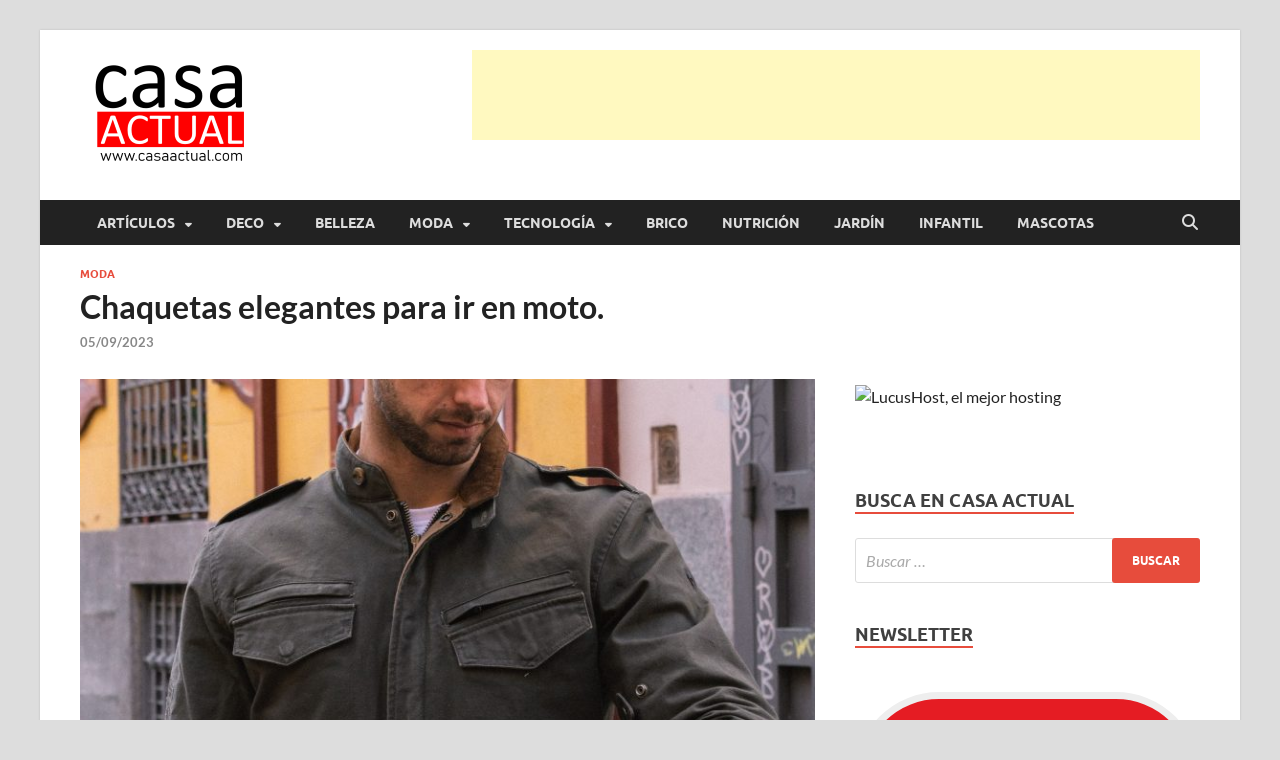

--- FILE ---
content_type: text/html; charset=UTF-8
request_url: https://casaactual.com/chaquetas-elegantes-para-ir-en-moto/
body_size: 33664
content:
<!DOCTYPE html><html lang="es" prefix="og: https://ogp.me/ns#"><head><script data-no-optimize="1">var litespeed_docref=sessionStorage.getItem("litespeed_docref");litespeed_docref&&(Object.defineProperty(document,"referrer",{get:function(){return litespeed_docref}}),sessionStorage.removeItem("litespeed_docref"));</script> <meta charset="UTF-8"><meta name="viewport" content="width=device-width, initial-scale=1"><link rel="profile" href="http://gmpg.org/xfn/11"><style>img:is([sizes="auto" i], [sizes^="auto," i]) { contain-intrinsic-size: 3000px 1500px }</style><title>Chaquetas elegantes para ir en moto. | casa actual</title><meta name="description" content="Muchos motociclistas se enfrentan al desafío de encontrar una chaqueta que ofrezca tanto elegancia como protección sin comprometer la comodidad. En este"/><meta name="robots" content="follow, index, max-snippet:-1, max-video-preview:-1, max-image-preview:large"/><link rel="canonical" href="https://casaactual.com/chaquetas-elegantes-para-ir-en-moto/" /><meta property="og:locale" content="es_ES" /><meta property="og:type" content="article" /><meta property="og:title" content="Chaquetas elegantes para ir en moto. | casa actual" /><meta property="og:description" content="Muchos motociclistas se enfrentan al desafío de encontrar una chaqueta que ofrezca tanto elegancia como protección sin comprometer la comodidad. En este" /><meta property="og:url" content="https://casaactual.com/chaquetas-elegantes-para-ir-en-moto/" /><meta property="og:site_name" content="casa actual" /><meta property="article:publisher" content="https://www.facebook.com/casaactual" /><meta property="article:tag" content="By City" /><meta property="article:tag" content="chaqueta" /><meta property="article:tag" content="chaqueta de cuero" /><meta property="article:tag" content="chaqueta de moto" /><meta property="article:tag" content="chaqueta motera" /><meta property="article:tag" content="Moda" /><meta property="article:tag" content="moda motera" /><meta property="article:section" content="Moda" /><meta property="fb:app_id" content="104620859568413" /><meta property="og:image" content="https://casaactual.com/wp-content/uploads/2023/09/by-city-840x840.jpg" /><meta property="og:image:secure_url" content="https://casaactual.com/wp-content/uploads/2023/09/by-city-840x840.jpg" /><meta property="og:image:width" content="735" /><meta property="og:image:height" content="735" /><meta property="og:image:alt" content="Chaquetas elegantes para ir en moto." /><meta property="og:image:type" content="image/jpeg" /><meta property="article:published_time" content="2023-09-05T01:59:00+02:00" /><meta name="twitter:card" content="summary_large_image" /><meta name="twitter:title" content="Chaquetas elegantes para ir en moto. | casa actual" /><meta name="twitter:description" content="Muchos motociclistas se enfrentan al desafío de encontrar una chaqueta que ofrezca tanto elegancia como protección sin comprometer la comodidad. En este" /><meta name="twitter:site" content="@casaactual" /><meta name="twitter:creator" content="@casaactual" /><meta name="twitter:image" content="https://casaactual.com/wp-content/uploads/2023/09/by-city-840x840.jpg" /><meta name="twitter:label1" content="Escrito por" /><meta name="twitter:data1" content="oriol@casaactual.com" /><meta name="twitter:label2" content="Tiempo de lectura" /><meta name="twitter:data2" content="1 minuto" /> <script type="application/ld+json" class="rank-math-schema">{"@context":"https://schema.org","@graph":[{"@type":"Place","@id":"https://casaactual.com/#place","address":{"@type":"PostalAddress","streetAddress":"Els Pins, 10","addressLocality":"VALLROMANES","addressRegion":"BARCELONA","postalCode":"08188","addressCountry":"Espa\u00f1a"}},{"@type":"Organization","@id":"https://casaactual.com/#organization","name":"Casa Actual","url":"https://casaactual.com","sameAs":["https://www.facebook.com/casaactual","https://twitter.com/casaactual","https://www.instagram.com/casaactual/","https://www.tumblr.com/blog/view/casaactual"],"email":"oriol@casaactual.com","address":{"@type":"PostalAddress","streetAddress":"Els Pins, 10","addressLocality":"VALLROMANES","addressRegion":"BARCELONA","postalCode":"08188","addressCountry":"Espa\u00f1a"},"logo":{"@type":"ImageObject","@id":"https://casaactual.com/#logo","url":"https://casaactual.com/wp-content/uploads/2020/04/Logo-Casa_Actual-2020-2-1.png","contentUrl":"https://casaactual.com/wp-content/uploads/2020/04/Logo-Casa_Actual-2020-2-1.png","caption":"casa actual","inLanguage":"es","width":"180","height":"108"},"contactPoint":[{"@type":"ContactPoint","telephone":"+34654535763","contactType":"customer support"}],"description":"En Casaactual.com encontrar\u00e1s, ideas, consejos y novedades de decoraci\u00f3n, bricolaje, belleza entre otras, para disfrutar de la viada y de tu casa.","location":{"@id":"https://casaactual.com/#place"}},{"@type":"WebSite","@id":"https://casaactual.com/#website","url":"https://casaactual.com","name":"casa actual","alternateName":"CasaActual","publisher":{"@id":"https://casaactual.com/#organization"},"inLanguage":"es"},{"@type":"ImageObject","@id":"https://casaactual.com/wp-content/uploads/2023/09/by-city.jpg","url":"https://casaactual.com/wp-content/uploads/2023/09/by-city.jpg","width":"2160","height":"2160","caption":"Chaquetas elegantes para ir en moto.","inLanguage":"es"},{"@type":"BreadcrumbList","@id":"https://casaactual.com/chaquetas-elegantes-para-ir-en-moto/#breadcrumb","itemListElement":[{"@type":"ListItem","position":"1","item":{"@id":"https://casaactual.com","name":"Home"}},{"@type":"ListItem","position":"2","item":{"@id":"https://casaactual.com/category/moda/","name":"Moda"}},{"@type":"ListItem","position":"3","item":{"@id":"https://casaactual.com/chaquetas-elegantes-para-ir-en-moto/","name":"Chaquetas elegantes para ir en moto."}}]},{"@type":"WebPage","@id":"https://casaactual.com/chaquetas-elegantes-para-ir-en-moto/#webpage","url":"https://casaactual.com/chaquetas-elegantes-para-ir-en-moto/","name":"Chaquetas elegantes para ir en moto. | casa actual","datePublished":"2023-09-05T01:59:00+02:00","dateModified":"2023-09-05T01:59:00+02:00","isPartOf":{"@id":"https://casaactual.com/#website"},"primaryImageOfPage":{"@id":"https://casaactual.com/wp-content/uploads/2023/09/by-city.jpg"},"inLanguage":"es","breadcrumb":{"@id":"https://casaactual.com/chaquetas-elegantes-para-ir-en-moto/#breadcrumb"}},{"@type":"Person","@id":"https://casaactual.com/author/oriolcasaactual-com/","name":"oriol@casaactual.com","url":"https://casaactual.com/author/oriolcasaactual-com/","image":{"@type":"ImageObject","@id":"https://casaactual.com/wp-content/litespeed/avatar/7716844b61be559e6d5d3541b524c39c.jpg?ver=1762327098","url":"https://casaactual.com/wp-content/litespeed/avatar/7716844b61be559e6d5d3541b524c39c.jpg?ver=1762327098","caption":"oriol@casaactual.com","inLanguage":"es"},"worksFor":{"@id":"https://casaactual.com/#organization"}},{"@type":"BlogPosting","headline":"Chaquetas elegantes para ir en moto. | casa actual","datePublished":"2023-09-05T01:59:00+02:00","dateModified":"2023-09-05T01:59:00+02:00","articleSection":"Moda","author":{"@id":"https://casaactual.com/author/oriolcasaactual-com/","name":"oriol@casaactual.com"},"publisher":{"@id":"https://casaactual.com/#organization"},"description":"Muchos motociclistas se enfrentan al desaf\u00edo de encontrar una chaqueta que ofrezca tanto elegancia como protecci\u00f3n sin comprometer la comodidad. En este","name":"Chaquetas elegantes para ir en moto. | casa actual","@id":"https://casaactual.com/chaquetas-elegantes-para-ir-en-moto/#richSnippet","isPartOf":{"@id":"https://casaactual.com/chaquetas-elegantes-para-ir-en-moto/#webpage"},"image":{"@id":"https://casaactual.com/wp-content/uploads/2023/09/by-city.jpg"},"inLanguage":"es","mainEntityOfPage":{"@id":"https://casaactual.com/chaquetas-elegantes-para-ir-en-moto/#webpage"}}]}</script> <link rel='dns-prefetch' href='//www.googletagmanager.com' /><link rel='dns-prefetch' href='//pagead2.googlesyndication.com' /><link rel='dns-prefetch' href='//fundingchoicesmessages.google.com' /><link rel="alternate" type="application/rss+xml" title="casa actual &raquo; Feed" href="https://casaactual.com/feed/" /><link data-optimized="2" rel="stylesheet" href="https://casaactual.com/wp-content/litespeed/css/7e58ff72af9a1c58567e82a002ae3a2c.css?ver=88d72" /><style id='wp-block-library-theme-inline-css' type='text/css'>.wp-block-audio :where(figcaption){color:#555;font-size:13px;text-align:center}.is-dark-theme .wp-block-audio :where(figcaption){color:#ffffffa6}.wp-block-audio{margin:0 0 1em}.wp-block-code{border:1px solid #ccc;border-radius:4px;font-family:Menlo,Consolas,monaco,monospace;padding:.8em 1em}.wp-block-embed :where(figcaption){color:#555;font-size:13px;text-align:center}.is-dark-theme .wp-block-embed :where(figcaption){color:#ffffffa6}.wp-block-embed{margin:0 0 1em}.blocks-gallery-caption{color:#555;font-size:13px;text-align:center}.is-dark-theme .blocks-gallery-caption{color:#ffffffa6}:root :where(.wp-block-image figcaption){color:#555;font-size:13px;text-align:center}.is-dark-theme :root :where(.wp-block-image figcaption){color:#ffffffa6}.wp-block-image{margin:0 0 1em}.wp-block-pullquote{border-bottom:4px solid;border-top:4px solid;color:currentColor;margin-bottom:1.75em}.wp-block-pullquote cite,.wp-block-pullquote footer,.wp-block-pullquote__citation{color:currentColor;font-size:.8125em;font-style:normal;text-transform:uppercase}.wp-block-quote{border-left:.25em solid;margin:0 0 1.75em;padding-left:1em}.wp-block-quote cite,.wp-block-quote footer{color:currentColor;font-size:.8125em;font-style:normal;position:relative}.wp-block-quote:where(.has-text-align-right){border-left:none;border-right:.25em solid;padding-left:0;padding-right:1em}.wp-block-quote:where(.has-text-align-center){border:none;padding-left:0}.wp-block-quote.is-large,.wp-block-quote.is-style-large,.wp-block-quote:where(.is-style-plain){border:none}.wp-block-search .wp-block-search__label{font-weight:700}.wp-block-search__button{border:1px solid #ccc;padding:.375em .625em}:where(.wp-block-group.has-background){padding:1.25em 2.375em}.wp-block-separator.has-css-opacity{opacity:.4}.wp-block-separator{border:none;border-bottom:2px solid;margin-left:auto;margin-right:auto}.wp-block-separator.has-alpha-channel-opacity{opacity:1}.wp-block-separator:not(.is-style-wide):not(.is-style-dots){width:100px}.wp-block-separator.has-background:not(.is-style-dots){border-bottom:none;height:1px}.wp-block-separator.has-background:not(.is-style-wide):not(.is-style-dots){height:2px}.wp-block-table{margin:0 0 1em}.wp-block-table td,.wp-block-table th{word-break:normal}.wp-block-table :where(figcaption){color:#555;font-size:13px;text-align:center}.is-dark-theme .wp-block-table :where(figcaption){color:#ffffffa6}.wp-block-video :where(figcaption){color:#555;font-size:13px;text-align:center}.is-dark-theme .wp-block-video :where(figcaption){color:#ffffffa6}.wp-block-video{margin:0 0 1em}:root :where(.wp-block-template-part.has-background){margin-bottom:0;margin-top:0;padding:1.25em 2.375em}</style><style id='classic-theme-styles-inline-css' type='text/css'>/*! This file is auto-generated */
.wp-block-button__link{color:#fff;background-color:#32373c;border-radius:9999px;box-shadow:none;text-decoration:none;padding:calc(.667em + 2px) calc(1.333em + 2px);font-size:1.125em}.wp-block-file__button{background:#32373c;color:#fff;text-decoration:none}</style><style id='noptin-email-optin-style-inline-css' type='text/css'>.wp-block-noptin-email-optin{align-items:center;box-sizing:border-box;display:flex;justify-content:center;min-height:280px;padding:20px;position:relative;text-align:center}.wp-block-noptin-email-optin *{box-sizing:border-box}.wp-block-noptin-email-optin form{width:100%}.wp-block-noptin-email-optin.is-style-noptin-flex .noptin-block-form-footer{align-items:center;display:flex;gap:10px;justify-content:center}.wp-block-noptin-email-optin.is-style-noptin-flex .noptin-block-form-footer .noptin_form_input_email{flex-grow:1;min-width:0}.wp-block-noptin-email-optin.is-style-noptin-flex .noptin-block-form-footer .noptin_form_submit{flex-shrink:1;margin-top:0}:where(.wp-block-noptin-email-optin:not(.is-style-noptin-unstyled) input.noptin_form_input_email){background-color:#fff;border:1px solid #ced4da;border-radius:.25rem;box-shadow:none;color:#495057;padding:.45rem 1.2rem;transition:border-color .15s ease-in-out,box-shadow .15s ease-in-out}:where(.wp-block-noptin-email-optin:not(.is-style-noptin-unstyled) input.noptin_form_input_email:focus){background-color:#fff;border-color:#73b1e9;color:#495057;outline:0}:where(.wp-block-noptin-email-optin:not(.is-style-noptin-unstyled) .noptin_form_submit){background-clip:padding-box;background-color:#1e73be;border:1px solid transparent;border-radius:.25rem;box-shadow:none;color:#fff;font-weight:400;padding:.45rem 1.2rem;transition:color .15s ease-in-out,background-color .15s ease-in-out,border-color .15s ease-in-out,box-shadow .15s ease-in-out}:where(.wp-block-noptin-email-optin:not(.is-style-noptin-unstyled) .noptin_form_submit):focus,:where(.wp-block-noptin-email-optin:not(.is-style-noptin-unstyled) .noptin_form_submit):hover{box-shadow:0 .5rem 1rem rgba(0,0,0,.15)}.wp-block-noptin-email-optin:not(.is-style-noptin-unstyled) .noptin_form_title{font-size:23px;font-weight:700;line-height:1.4125;margin-bottom:10px;margin-top:16px;padding-top:4px}.wp-block-noptin-email-optin:not(.is-style-noptin-unstyled) .noptin_form_description{font-size:16px;line-height:1.3;margin-bottom:10px}.wp-block-noptin-email-optin:not(.is-style-noptin-unstyled) input.noptin_form_input_email{display:block;margin:0;width:100%}.wp-block-noptin-email-optin:not(.is-style-noptin-unstyled) input.noptin_form_input_email::-ms-expand{background-color:transparent;border:0}.wp-block-noptin-email-optin:not(.is-style-noptin-unstyled) .noptin_form_submit{display:block;flex:1 0 0;margin-top:10px;position:relative;text-align:center;text-transform:none;-webkit-user-select:none;-moz-user-select:none;user-select:none;vertical-align:middle;width:100%}.wp-block-noptin-email-optin:not(.is-style-noptin-unstyled) .noptin_form_submit:focus,.wp-block-noptin-email-optin:not(.is-style-noptin-unstyled) .noptin_form_submit:hover{outline:0!important}.noptin-block-form-header:empty{display:none}</style><style id='global-styles-inline-css' type='text/css'>:root{--wp--preset--aspect-ratio--square: 1;--wp--preset--aspect-ratio--4-3: 4/3;--wp--preset--aspect-ratio--3-4: 3/4;--wp--preset--aspect-ratio--3-2: 3/2;--wp--preset--aspect-ratio--2-3: 2/3;--wp--preset--aspect-ratio--16-9: 16/9;--wp--preset--aspect-ratio--9-16: 9/16;--wp--preset--color--black: #000000;--wp--preset--color--cyan-bluish-gray: #abb8c3;--wp--preset--color--white: #ffffff;--wp--preset--color--pale-pink: #f78da7;--wp--preset--color--vivid-red: #cf2e2e;--wp--preset--color--luminous-vivid-orange: #ff6900;--wp--preset--color--luminous-vivid-amber: #fcb900;--wp--preset--color--light-green-cyan: #7bdcb5;--wp--preset--color--vivid-green-cyan: #00d084;--wp--preset--color--pale-cyan-blue: #8ed1fc;--wp--preset--color--vivid-cyan-blue: #0693e3;--wp--preset--color--vivid-purple: #9b51e0;--wp--preset--gradient--vivid-cyan-blue-to-vivid-purple: linear-gradient(135deg,rgba(6,147,227,1) 0%,rgb(155,81,224) 100%);--wp--preset--gradient--light-green-cyan-to-vivid-green-cyan: linear-gradient(135deg,rgb(122,220,180) 0%,rgb(0,208,130) 100%);--wp--preset--gradient--luminous-vivid-amber-to-luminous-vivid-orange: linear-gradient(135deg,rgba(252,185,0,1) 0%,rgba(255,105,0,1) 100%);--wp--preset--gradient--luminous-vivid-orange-to-vivid-red: linear-gradient(135deg,rgba(255,105,0,1) 0%,rgb(207,46,46) 100%);--wp--preset--gradient--very-light-gray-to-cyan-bluish-gray: linear-gradient(135deg,rgb(238,238,238) 0%,rgb(169,184,195) 100%);--wp--preset--gradient--cool-to-warm-spectrum: linear-gradient(135deg,rgb(74,234,220) 0%,rgb(151,120,209) 20%,rgb(207,42,186) 40%,rgb(238,44,130) 60%,rgb(251,105,98) 80%,rgb(254,248,76) 100%);--wp--preset--gradient--blush-light-purple: linear-gradient(135deg,rgb(255,206,236) 0%,rgb(152,150,240) 100%);--wp--preset--gradient--blush-bordeaux: linear-gradient(135deg,rgb(254,205,165) 0%,rgb(254,45,45) 50%,rgb(107,0,62) 100%);--wp--preset--gradient--luminous-dusk: linear-gradient(135deg,rgb(255,203,112) 0%,rgb(199,81,192) 50%,rgb(65,88,208) 100%);--wp--preset--gradient--pale-ocean: linear-gradient(135deg,rgb(255,245,203) 0%,rgb(182,227,212) 50%,rgb(51,167,181) 100%);--wp--preset--gradient--electric-grass: linear-gradient(135deg,rgb(202,248,128) 0%,rgb(113,206,126) 100%);--wp--preset--gradient--midnight: linear-gradient(135deg,rgb(2,3,129) 0%,rgb(40,116,252) 100%);--wp--preset--font-size--small: 13px;--wp--preset--font-size--medium: 20px;--wp--preset--font-size--large: 36px;--wp--preset--font-size--x-large: 42px;--wp--preset--spacing--20: 0.44rem;--wp--preset--spacing--30: 0.67rem;--wp--preset--spacing--40: 1rem;--wp--preset--spacing--50: 1.5rem;--wp--preset--spacing--60: 2.25rem;--wp--preset--spacing--70: 3.38rem;--wp--preset--spacing--80: 5.06rem;--wp--preset--shadow--natural: 6px 6px 9px rgba(0, 0, 0, 0.2);--wp--preset--shadow--deep: 12px 12px 50px rgba(0, 0, 0, 0.4);--wp--preset--shadow--sharp: 6px 6px 0px rgba(0, 0, 0, 0.2);--wp--preset--shadow--outlined: 6px 6px 0px -3px rgba(255, 255, 255, 1), 6px 6px rgba(0, 0, 0, 1);--wp--preset--shadow--crisp: 6px 6px 0px rgba(0, 0, 0, 1);}:where(.is-layout-flex){gap: 0.5em;}:where(.is-layout-grid){gap: 0.5em;}body .is-layout-flex{display: flex;}.is-layout-flex{flex-wrap: wrap;align-items: center;}.is-layout-flex > :is(*, div){margin: 0;}body .is-layout-grid{display: grid;}.is-layout-grid > :is(*, div){margin: 0;}:where(.wp-block-columns.is-layout-flex){gap: 2em;}:where(.wp-block-columns.is-layout-grid){gap: 2em;}:where(.wp-block-post-template.is-layout-flex){gap: 1.25em;}:where(.wp-block-post-template.is-layout-grid){gap: 1.25em;}.has-black-color{color: var(--wp--preset--color--black) !important;}.has-cyan-bluish-gray-color{color: var(--wp--preset--color--cyan-bluish-gray) !important;}.has-white-color{color: var(--wp--preset--color--white) !important;}.has-pale-pink-color{color: var(--wp--preset--color--pale-pink) !important;}.has-vivid-red-color{color: var(--wp--preset--color--vivid-red) !important;}.has-luminous-vivid-orange-color{color: var(--wp--preset--color--luminous-vivid-orange) !important;}.has-luminous-vivid-amber-color{color: var(--wp--preset--color--luminous-vivid-amber) !important;}.has-light-green-cyan-color{color: var(--wp--preset--color--light-green-cyan) !important;}.has-vivid-green-cyan-color{color: var(--wp--preset--color--vivid-green-cyan) !important;}.has-pale-cyan-blue-color{color: var(--wp--preset--color--pale-cyan-blue) !important;}.has-vivid-cyan-blue-color{color: var(--wp--preset--color--vivid-cyan-blue) !important;}.has-vivid-purple-color{color: var(--wp--preset--color--vivid-purple) !important;}.has-black-background-color{background-color: var(--wp--preset--color--black) !important;}.has-cyan-bluish-gray-background-color{background-color: var(--wp--preset--color--cyan-bluish-gray) !important;}.has-white-background-color{background-color: var(--wp--preset--color--white) !important;}.has-pale-pink-background-color{background-color: var(--wp--preset--color--pale-pink) !important;}.has-vivid-red-background-color{background-color: var(--wp--preset--color--vivid-red) !important;}.has-luminous-vivid-orange-background-color{background-color: var(--wp--preset--color--luminous-vivid-orange) !important;}.has-luminous-vivid-amber-background-color{background-color: var(--wp--preset--color--luminous-vivid-amber) !important;}.has-light-green-cyan-background-color{background-color: var(--wp--preset--color--light-green-cyan) !important;}.has-vivid-green-cyan-background-color{background-color: var(--wp--preset--color--vivid-green-cyan) !important;}.has-pale-cyan-blue-background-color{background-color: var(--wp--preset--color--pale-cyan-blue) !important;}.has-vivid-cyan-blue-background-color{background-color: var(--wp--preset--color--vivid-cyan-blue) !important;}.has-vivid-purple-background-color{background-color: var(--wp--preset--color--vivid-purple) !important;}.has-black-border-color{border-color: var(--wp--preset--color--black) !important;}.has-cyan-bluish-gray-border-color{border-color: var(--wp--preset--color--cyan-bluish-gray) !important;}.has-white-border-color{border-color: var(--wp--preset--color--white) !important;}.has-pale-pink-border-color{border-color: var(--wp--preset--color--pale-pink) !important;}.has-vivid-red-border-color{border-color: var(--wp--preset--color--vivid-red) !important;}.has-luminous-vivid-orange-border-color{border-color: var(--wp--preset--color--luminous-vivid-orange) !important;}.has-luminous-vivid-amber-border-color{border-color: var(--wp--preset--color--luminous-vivid-amber) !important;}.has-light-green-cyan-border-color{border-color: var(--wp--preset--color--light-green-cyan) !important;}.has-vivid-green-cyan-border-color{border-color: var(--wp--preset--color--vivid-green-cyan) !important;}.has-pale-cyan-blue-border-color{border-color: var(--wp--preset--color--pale-cyan-blue) !important;}.has-vivid-cyan-blue-border-color{border-color: var(--wp--preset--color--vivid-cyan-blue) !important;}.has-vivid-purple-border-color{border-color: var(--wp--preset--color--vivid-purple) !important;}.has-vivid-cyan-blue-to-vivid-purple-gradient-background{background: var(--wp--preset--gradient--vivid-cyan-blue-to-vivid-purple) !important;}.has-light-green-cyan-to-vivid-green-cyan-gradient-background{background: var(--wp--preset--gradient--light-green-cyan-to-vivid-green-cyan) !important;}.has-luminous-vivid-amber-to-luminous-vivid-orange-gradient-background{background: var(--wp--preset--gradient--luminous-vivid-amber-to-luminous-vivid-orange) !important;}.has-luminous-vivid-orange-to-vivid-red-gradient-background{background: var(--wp--preset--gradient--luminous-vivid-orange-to-vivid-red) !important;}.has-very-light-gray-to-cyan-bluish-gray-gradient-background{background: var(--wp--preset--gradient--very-light-gray-to-cyan-bluish-gray) !important;}.has-cool-to-warm-spectrum-gradient-background{background: var(--wp--preset--gradient--cool-to-warm-spectrum) !important;}.has-blush-light-purple-gradient-background{background: var(--wp--preset--gradient--blush-light-purple) !important;}.has-blush-bordeaux-gradient-background{background: var(--wp--preset--gradient--blush-bordeaux) !important;}.has-luminous-dusk-gradient-background{background: var(--wp--preset--gradient--luminous-dusk) !important;}.has-pale-ocean-gradient-background{background: var(--wp--preset--gradient--pale-ocean) !important;}.has-electric-grass-gradient-background{background: var(--wp--preset--gradient--electric-grass) !important;}.has-midnight-gradient-background{background: var(--wp--preset--gradient--midnight) !important;}.has-small-font-size{font-size: var(--wp--preset--font-size--small) !important;}.has-medium-font-size{font-size: var(--wp--preset--font-size--medium) !important;}.has-large-font-size{font-size: var(--wp--preset--font-size--large) !important;}.has-x-large-font-size{font-size: var(--wp--preset--font-size--x-large) !important;}
:where(.wp-block-post-template.is-layout-flex){gap: 1.25em;}:where(.wp-block-post-template.is-layout-grid){gap: 1.25em;}
:where(.wp-block-columns.is-layout-flex){gap: 2em;}:where(.wp-block-columns.is-layout-grid){gap: 2em;}
:root :where(.wp-block-pullquote){font-size: 1.5em;line-height: 1.6;}</style><style id='moove_gdpr_frontend-inline-css' type='text/css'>#moove_gdpr_cookie_modal,#moove_gdpr_cookie_info_bar,.gdpr_cookie_settings_shortcode_content{font-family:&#039;Nunito&#039;,sans-serif}#moove_gdpr_save_popup_settings_button{background-color:#373737;color:#fff}#moove_gdpr_save_popup_settings_button:hover{background-color:#000}#moove_gdpr_cookie_info_bar .moove-gdpr-info-bar-container .moove-gdpr-info-bar-content a.mgbutton,#moove_gdpr_cookie_info_bar .moove-gdpr-info-bar-container .moove-gdpr-info-bar-content button.mgbutton{background-color:#ec031a}#moove_gdpr_cookie_modal .moove-gdpr-modal-content .moove-gdpr-modal-footer-content .moove-gdpr-button-holder a.mgbutton,#moove_gdpr_cookie_modal .moove-gdpr-modal-content .moove-gdpr-modal-footer-content .moove-gdpr-button-holder button.mgbutton,.gdpr_cookie_settings_shortcode_content .gdpr-shr-button.button-green{background-color:#ec031a;border-color:#ec031a}#moove_gdpr_cookie_modal .moove-gdpr-modal-content .moove-gdpr-modal-footer-content .moove-gdpr-button-holder a.mgbutton:hover,#moove_gdpr_cookie_modal .moove-gdpr-modal-content .moove-gdpr-modal-footer-content .moove-gdpr-button-holder button.mgbutton:hover,.gdpr_cookie_settings_shortcode_content .gdpr-shr-button.button-green:hover{background-color:#fff;color:#ec031a}#moove_gdpr_cookie_modal .moove-gdpr-modal-content .moove-gdpr-modal-close i,#moove_gdpr_cookie_modal .moove-gdpr-modal-content .moove-gdpr-modal-close span.gdpr-icon{background-color:#ec031a;border:1px solid #ec031a}#moove_gdpr_cookie_info_bar span.moove-gdpr-infobar-allow-all.focus-g,#moove_gdpr_cookie_info_bar span.moove-gdpr-infobar-allow-all:focus,#moove_gdpr_cookie_info_bar button.moove-gdpr-infobar-allow-all.focus-g,#moove_gdpr_cookie_info_bar button.moove-gdpr-infobar-allow-all:focus,#moove_gdpr_cookie_info_bar span.moove-gdpr-infobar-reject-btn.focus-g,#moove_gdpr_cookie_info_bar span.moove-gdpr-infobar-reject-btn:focus,#moove_gdpr_cookie_info_bar button.moove-gdpr-infobar-reject-btn.focus-g,#moove_gdpr_cookie_info_bar button.moove-gdpr-infobar-reject-btn:focus,#moove_gdpr_cookie_info_bar span.change-settings-button.focus-g,#moove_gdpr_cookie_info_bar span.change-settings-button:focus,#moove_gdpr_cookie_info_bar button.change-settings-button.focus-g,#moove_gdpr_cookie_info_bar button.change-settings-button:focus{-webkit-box-shadow:0 0 1px 3px #ec031a;-moz-box-shadow:0 0 1px 3px #ec031a;box-shadow:0 0 1px 3px #ec031a}#moove_gdpr_cookie_modal .moove-gdpr-modal-content .moove-gdpr-modal-close i:hover,#moove_gdpr_cookie_modal .moove-gdpr-modal-content .moove-gdpr-modal-close span.gdpr-icon:hover,#moove_gdpr_cookie_info_bar span[data-href]>u.change-settings-button{color:#ec031a}#moove_gdpr_cookie_modal .moove-gdpr-modal-content .moove-gdpr-modal-left-content #moove-gdpr-menu li.menu-item-selected a span.gdpr-icon,#moove_gdpr_cookie_modal .moove-gdpr-modal-content .moove-gdpr-modal-left-content #moove-gdpr-menu li.menu-item-selected button span.gdpr-icon{color:inherit}#moove_gdpr_cookie_modal .moove-gdpr-modal-content .moove-gdpr-modal-left-content #moove-gdpr-menu li a span.gdpr-icon,#moove_gdpr_cookie_modal .moove-gdpr-modal-content .moove-gdpr-modal-left-content #moove-gdpr-menu li button span.gdpr-icon{color:inherit}#moove_gdpr_cookie_modal .gdpr-acc-link{line-height:0;font-size:0;color:transparent;position:absolute}#moove_gdpr_cookie_modal .moove-gdpr-modal-content .moove-gdpr-modal-close:hover i,#moove_gdpr_cookie_modal .moove-gdpr-modal-content .moove-gdpr-modal-left-content #moove-gdpr-menu li a,#moove_gdpr_cookie_modal .moove-gdpr-modal-content .moove-gdpr-modal-left-content #moove-gdpr-menu li button,#moove_gdpr_cookie_modal .moove-gdpr-modal-content .moove-gdpr-modal-left-content #moove-gdpr-menu li button i,#moove_gdpr_cookie_modal .moove-gdpr-modal-content .moove-gdpr-modal-left-content #moove-gdpr-menu li a i,#moove_gdpr_cookie_modal .moove-gdpr-modal-content .moove-gdpr-tab-main .moove-gdpr-tab-main-content a:hover,#moove_gdpr_cookie_info_bar.moove-gdpr-dark-scheme .moove-gdpr-info-bar-container .moove-gdpr-info-bar-content a.mgbutton:hover,#moove_gdpr_cookie_info_bar.moove-gdpr-dark-scheme .moove-gdpr-info-bar-container .moove-gdpr-info-bar-content button.mgbutton:hover,#moove_gdpr_cookie_info_bar.moove-gdpr-dark-scheme .moove-gdpr-info-bar-container .moove-gdpr-info-bar-content a:hover,#moove_gdpr_cookie_info_bar.moove-gdpr-dark-scheme .moove-gdpr-info-bar-container .moove-gdpr-info-bar-content button:hover,#moove_gdpr_cookie_info_bar.moove-gdpr-dark-scheme .moove-gdpr-info-bar-container .moove-gdpr-info-bar-content span.change-settings-button:hover,#moove_gdpr_cookie_info_bar.moove-gdpr-dark-scheme .moove-gdpr-info-bar-container .moove-gdpr-info-bar-content button.change-settings-button:hover,#moove_gdpr_cookie_info_bar.moove-gdpr-dark-scheme .moove-gdpr-info-bar-container .moove-gdpr-info-bar-content u.change-settings-button:hover,#moove_gdpr_cookie_info_bar span[data-href]>u.change-settings-button,#moove_gdpr_cookie_info_bar.moove-gdpr-dark-scheme .moove-gdpr-info-bar-container .moove-gdpr-info-bar-content a.mgbutton.focus-g,#moove_gdpr_cookie_info_bar.moove-gdpr-dark-scheme .moove-gdpr-info-bar-container .moove-gdpr-info-bar-content button.mgbutton.focus-g,#moove_gdpr_cookie_info_bar.moove-gdpr-dark-scheme .moove-gdpr-info-bar-container .moove-gdpr-info-bar-content a.focus-g,#moove_gdpr_cookie_info_bar.moove-gdpr-dark-scheme .moove-gdpr-info-bar-container .moove-gdpr-info-bar-content button.focus-g,#moove_gdpr_cookie_info_bar.moove-gdpr-dark-scheme .moove-gdpr-info-bar-container .moove-gdpr-info-bar-content a.mgbutton:focus,#moove_gdpr_cookie_info_bar.moove-gdpr-dark-scheme .moove-gdpr-info-bar-container .moove-gdpr-info-bar-content button.mgbutton:focus,#moove_gdpr_cookie_info_bar.moove-gdpr-dark-scheme .moove-gdpr-info-bar-container .moove-gdpr-info-bar-content a:focus,#moove_gdpr_cookie_info_bar.moove-gdpr-dark-scheme .moove-gdpr-info-bar-container .moove-gdpr-info-bar-content button:focus,#moove_gdpr_cookie_info_bar.moove-gdpr-dark-scheme .moove-gdpr-info-bar-container .moove-gdpr-info-bar-content span.change-settings-button.focus-g,span.change-settings-button:focus,button.change-settings-button.focus-g,button.change-settings-button:focus,#moove_gdpr_cookie_info_bar.moove-gdpr-dark-scheme .moove-gdpr-info-bar-container .moove-gdpr-info-bar-content u.change-settings-button.focus-g,#moove_gdpr_cookie_info_bar.moove-gdpr-dark-scheme .moove-gdpr-info-bar-container .moove-gdpr-info-bar-content u.change-settings-button:focus{color:#ec031a}#moove_gdpr_cookie_modal .moove-gdpr-branding.focus-g span,#moove_gdpr_cookie_modal .moove-gdpr-modal-content .moove-gdpr-tab-main a.focus-g,#moove_gdpr_cookie_modal .moove-gdpr-modal-content .moove-gdpr-tab-main .gdpr-cd-details-toggle.focus-g{color:#ec031a}#moove_gdpr_cookie_modal.gdpr_lightbox-hide{display:none}</style> <script type="litespeed/javascript" data-src="https://casaactual.com/wp-includes/js/jquery/jquery.min.js" id="jquery-core-js"></script> <!--[if lt IE 9]> <script type="text/javascript" src="https://casaactual.com/wp-content/themes/hitmag/js/html5shiv.min.js" id="html5shiv-js"></script> <![endif]--> <script type="litespeed/javascript" data-src="https://www.googletagmanager.com/gtag/js?id=G-4X8N5CMT81" id="google_gtagjs-js"></script> <script id="google_gtagjs-js-after" type="litespeed/javascript">window.dataLayer=window.dataLayer||[];function gtag(){dataLayer.push(arguments)}
gtag("set","linker",{"domains":["casaactual.com"]});gtag("js",new Date());gtag("set","developer_id.dZTNiMT",!0);gtag("config","G-4X8N5CMT81")</script> <link rel="https://api.w.org/" href="https://casaactual.com/wp-json/" /><link rel="alternate" title="JSON" type="application/json" href="https://casaactual.com/wp-json/wp/v2/posts/26733" /><link rel="EditURI" type="application/rsd+xml" title="RSD" href="https://casaactual.com/xmlrpc.php?rsd" /><meta name="generator" content="WordPress 6.8.3" /><link rel='shortlink' href='https://casaactual.com/?p=26733' /><link rel='dns-prefetch' href='https://i0.wp.com/'><link rel='preconnect' href='https://i0.wp.com/' crossorigin><link rel='dns-prefetch' href='https://i1.wp.com/'><link rel='preconnect' href='https://i1.wp.com/' crossorigin><link rel='dns-prefetch' href='https://i2.wp.com/'><link rel='preconnect' href='https://i2.wp.com/' crossorigin><link rel='dns-prefetch' href='https://i3.wp.com/'><link rel='preconnect' href='https://i3.wp.com/' crossorigin><meta name="generator" content="Site Kit by Google 1.165.0" /><style>#related_posts_thumbnails li {
                border-right: 1px solid #dddddd;
                background-color: #ffffff            }

            #related_posts_thumbnails li:hover {
                background-color: #eeeeee;
            }

            .relpost_content {
                font-size: 16px;
                color: #ff0000;
            }

            .relpost-block-single {
                background-color: #ffffff;
                border-right: 1px solid #dddddd;
                border-left: 1px solid #dddddd;
                margin-right: -1px;
            }

            .relpost-block-single:hover {
                background-color: #eeeeee;
            }</style><style type="text/css">button,
			input[type="button"],
			input[type="reset"],
			input[type="submit"] {
				background: #E74C3C;
			}

            .th-readmore {
                background: #E74C3C;
            }           

            a:hover {
                color: #E74C3C;
            } 

            .main-navigation a:hover {
                background-color: #E74C3C;
            }

            .main-navigation .current_page_item > a,
            .main-navigation .current-menu-item > a,
            .main-navigation .current_page_ancestor > a,
            .main-navigation .current-menu-ancestor > a {
                background-color: #E74C3C;
            }

            #main-nav-button:hover {
                background-color: #E74C3C;
            }

            .post-navigation .post-title:hover {
                color: #E74C3C;
            }

            .top-navigation a:hover {
                color: #E74C3C;
            }

            .top-navigation ul ul a:hover {
                background: #E74C3C;
            }

            #top-nav-button:hover {
                color: #E74C3C;
            }

            .responsive-mainnav li a:hover,
            .responsive-topnav li a:hover {
                background: #E74C3C;
            }

            #hm-search-form .search-form .search-submit {
                background-color: #E74C3C;
            }

            .nav-links .current {
                background: #E74C3C;
            }

            .is-style-hitmag-widget-title,
            .elementor-widget-container h5,
            .widgettitle,
            .widget-title {
                border-bottom: 2px solid #E74C3C;
            }

            .footer-widget-title {
                border-bottom: 2px solid #E74C3C;
            }

            .widget-area a:hover {
                color: #E74C3C;
            }

            .footer-widget-area .widget a:hover {
                color: #E74C3C;
            }

            .site-info a:hover {
                color: #E74C3C;
            }

            .wp-block-search .wp-block-search__button,
            .search-form .search-submit {
                background: #E74C3C;
            }

            .hmb-entry-title a:hover {
                color: #E74C3C;
            }

            .hmb-entry-meta a:hover,
            .hms-meta a:hover {
                color: #E74C3C;
            }

            .hms-title a:hover {
                color: #E74C3C;
            }

            .hmw-grid-post .post-title a:hover {
                color: #E74C3C;
            }

            .footer-widget-area .hmw-grid-post .post-title a:hover,
            .footer-widget-area .hmb-entry-title a:hover,
            .footer-widget-area .hms-title a:hover {
                color: #E74C3C;
            }

            .hm-tabs-wdt .ui-state-active {
                border-bottom: 2px solid #E74C3C;
            }

            a.hm-viewall {
                background: #E74C3C;
            }

            #hitmag-tags a,
            .widget_tag_cloud .tagcloud a {
                background: #E74C3C;
            }

            .site-title a {
                color: #E74C3C;
            }

            .hitmag-post .entry-title a:hover {
                color: #E74C3C;
            }

            .hitmag-post .entry-meta a:hover {
                color: #E74C3C;
            }

            .cat-links a {
                color: #E74C3C;
            }

            .hitmag-single .entry-meta a:hover {
                color: #E74C3C;
            }

            .hitmag-single .author a:hover {
                color: #E74C3C;
            }

            .hm-author-content .author-posts-link {
                color: #E74C3C;
            }

            .hm-tags-links a:hover {
                background: #E74C3C;
            }

            .hm-tagged {
                background: #E74C3C;
            }

            .hm-edit-link a.post-edit-link {
                background: #E74C3C;
            }

            .arc-page-title {
                border-bottom: 2px solid #E74C3C;
            }

            .srch-page-title {
                border-bottom: 2px solid #E74C3C;
            }

            .hm-slider-details .cat-links {
                background: #E74C3C;
            }

            .hm-rel-post .post-title a:hover {
                color: #E74C3C;
            }

            .comment-author a {
                color: #E74C3C;
            }

            .comment-metadata a:hover,
            .comment-metadata a:focus,
            .pingback .comment-edit-link:hover,
            .pingback .comment-edit-link:focus {
                color: #E74C3C;
            }

            .comment-reply-link:hover,
            .comment-reply-link:focus {
                background: #E74C3C;
            }

            .required {
                color: #E74C3C;
            }

            blockquote {
                border-left: 3px solid #E74C3C;
            }

            .comment-reply-title small a:before {
                color: #E74C3C;
            }
            
            .woocommerce ul.products li.product h3:hover,
            .woocommerce-widget-area ul li a:hover,
            .woocommerce-loop-product__title:hover {
                color: #E74C3C;
            }

            .woocommerce-product-search input[type="submit"],
            .woocommerce #respond input#submit, 
            .woocommerce a.button, 
            .woocommerce button.button, 
            .woocommerce input.button,
            .woocommerce nav.woocommerce-pagination ul li a:focus,
            .woocommerce nav.woocommerce-pagination ul li a:hover,
            .woocommerce nav.woocommerce-pagination ul li span.current,
            .woocommerce span.onsale,
            .woocommerce-widget-area .widget-title,
            .woocommerce #respond input#submit.alt,
            .woocommerce a.button.alt,
            .woocommerce button.button.alt,
            .woocommerce input.button.alt {
                background: #E74C3C;
            }
            
            .wp-block-quote,
            .wp-block-quote:not(.is-large):not(.is-style-large) {
                border-left: 3px solid #E74C3C;
            }</style><meta name="google-site-verification" content="ovi-uEoL9xq7ZlQOHj_WOKpeUSt66_UgDtzy8qo8Rxc"><meta name="google-adsense-platform-account" content="ca-host-pub-2644536267352236"><meta name="google-adsense-platform-domain" content="sitekit.withgoogle.com">
<style type="text/css">.site-title a,
		.site-description {
			position: absolute;
			clip: rect(1px, 1px, 1px, 1px);
		}</style><link rel="amphtml" href="https://casaactual.com/chaquetas-elegantes-para-ir-en-moto/?amp">
 <script type="litespeed/javascript">(function(w,d,s,l,i){w[l]=w[l]||[];w[l].push({'gtm.start':new Date().getTime(),event:'gtm.js'});var f=d.getElementsByTagName(s)[0],j=d.createElement(s),dl=l!='dataLayer'?'&l='+l:'';j.async=!0;j.src='https://www.googletagmanager.com/gtm.js?id='+i+dl;f.parentNode.insertBefore(j,f)})(window,document,'script','dataLayer','GTM-P6PSVPC')</script>  <script type="litespeed/javascript" data-src="https://pagead2.googlesyndication.com/pagead/js/adsbygoogle.js?client=ca-pub-1741417430291783&amp;host=ca-host-pub-2644536267352236" crossorigin="anonymous"></script>  <script type="litespeed/javascript" data-src="https://fundingchoicesmessages.google.com/i/pub-1741417430291783?ers=1" nonce="y9ehjW86MLCm0ooLgUcNBw"></script><script nonce="y9ehjW86MLCm0ooLgUcNBw" type="litespeed/javascript">(function(){function signalGooglefcPresent(){if(!window.frames.googlefcPresent){if(document.body){const iframe=document.createElement('iframe');iframe.style='width: 0; height: 0; border: none; z-index: -1000; left: -1000px; top: -1000px;';iframe.style.display='none';iframe.name='googlefcPresent';document.body.appendChild(iframe)}else{setTimeout(signalGooglefcPresent,0)}}}signalGooglefcPresent()})()</script>  <script type="litespeed/javascript">(function(){'use strict';function aa(a){var b=0;return function(){return b<a.length?{done:!1,value:a[b++]}:{done:!0}}}var ba="function"==typeof Object.defineProperties?Object.defineProperty:function(a,b,c){if(a==Array.prototype||a==Object.prototype)return a;a[b]=c.value;return a};function ea(a){a=["object"==typeof globalThis&&globalThis,a,"object"==typeof window&&window,"object"==typeof self&&self,"object"==typeof global&&global];for(var b=0;b<a.length;++b){var c=a[b];if(c&&c.Math==Math)return c}throw Error("Cannot find global object");}var fa=ea(this);function ha(a,b){if(b)a:{var c=fa;a=a.split(".");for(var d=0;d<a.length-1;d++){var e=a[d];if(!(e in c))break a;c=c[e]}a=a[a.length-1];d=c[a];b=b(d);b!=d&&null!=b&&ba(c,a,{configurable:!0,writable:!0,value:b})}}
var ia="function"==typeof Object.create?Object.create:function(a){function b(){}b.prototype=a;return new b},l;if("function"==typeof Object.setPrototypeOf)l=Object.setPrototypeOf;else{var m;a:{var ja={a:!0},ka={};try{ka.__proto__=ja;m=ka.a;break a}catch(a){}m=!1}l=m?function(a,b){a.__proto__=b;if(a.__proto__!==b)throw new TypeError(a+" is not extensible");return a}:null}var la=l;function n(a,b){a.prototype=ia(b.prototype);a.prototype.constructor=a;if(la)la(a,b);else for(var c in b)if("prototype"!=c)if(Object.defineProperties){var d=Object.getOwnPropertyDescriptor(b,c);d&&Object.defineProperty(a,c,d)}else a[c]=b[c];a.A=b.prototype}function ma(){for(var a=Number(this),b=[],c=a;c<arguments.length;c++)b[c-a]=arguments[c];return b}
var na="function"==typeof Object.assign?Object.assign:function(a,b){for(var c=1;c<arguments.length;c++){var d=arguments[c];if(d)for(var e in d)Object.prototype.hasOwnProperty.call(d,e)&&(a[e]=d[e])}return a};ha("Object.assign",function(a){return a||na});var p=this||self;function q(a){return a};var t,u;a:{for(var oa=["CLOSURE_FLAGS"],v=p,x=0;x<oa.length;x++)if(v=v[oa[x]],null==v){u=null;break a}u=v}var pa=u&&u[610401301];t=null!=pa?pa:!1;var z,qa=p.navigator;z=qa?qa.userAgentData||null:null;function A(a){return t?z?z.brands.some(function(b){return(b=b.brand)&&-1!=b.indexOf(a)}):!1:!1}function B(a){var b;a:{if(b=p.navigator)if(b=b.userAgent)break a;b=""}return-1!=b.indexOf(a)};function C(){return t?!!z&&0<z.brands.length:!1}function D(){return C()?A("Chromium"):(B("Chrome")||B("CriOS"))&&!(C()?0:B("Edge"))||B("Silk")};var ra=C()?!1:B("Trident")||B("MSIE");!B("Android")||D();D();B("Safari")&&(D()||(C()?0:B("Coast"))||(C()?0:B("Opera"))||(C()?0:B("Edge"))||(C()?A("Microsoft Edge"):B("Edg/"))||C()&&A("Opera"));var sa={},E=null;var ta="undefined"!==typeof Uint8Array,ua=!ra&&"function"===typeof btoa;var F="function"===typeof Symbol&&"symbol"===typeof Symbol()?Symbol():void 0,G=F?function(a,b){a[F]|=b}:function(a,b){void 0!==a.g?a.g|=b:Object.defineProperties(a,{g:{value:b,configurable:!0,writable:!0,enumerable:!1}})};function va(a){var b=H(a);1!==(b&1)&&(Object.isFrozen(a)&&(a=Array.prototype.slice.call(a)),I(a,b|1))}
var H=F?function(a){return a[F]|0}:function(a){return a.g|0},J=F?function(a){return a[F]}:function(a){return a.g},I=F?function(a,b){a[F]=b}:function(a,b){void 0!==a.g?a.g=b:Object.defineProperties(a,{g:{value:b,configurable:!0,writable:!0,enumerable:!1}})};function wa(){var a=[];G(a,1);return a}function xa(a,b){I(b,(a|0)&-99)}function K(a,b){I(b,(a|34)&-73)}function L(a){a=a>>11&1023;return 0===a?536870912:a};var M={};function N(a){return null!==a&&"object"===typeof a&&!Array.isArray(a)&&a.constructor===Object}var O,ya=[];I(ya,39);O=Object.freeze(ya);var P;function Q(a,b){P=b;a=new a(b);P=void 0;return a}
function R(a,b,c){null==a&&(a=P);P=void 0;if(null==a){var d=96;c?(a=[c],d|=512):a=[];b&&(d=d&-2095105|(b&1023)<<11)}else{if(!Array.isArray(a))throw Error();d=H(a);if(d&64)return a;d|=64;if(c&&(d|=512,c!==a[0]))throw Error();a:{c=a;var e=c.length;if(e){var f=e-1,g=c[f];if(N(g)){d|=256;b=(d>>9&1)-1;e=f-b;1024<=e&&(za(c,b,g),e=1023);d=d&-2095105|(e&1023)<<11;break a}}b&&(g=(d>>9&1)-1,b=Math.max(b,e-g),1024<b&&(za(c,g,{}),d|=256,b=1023),d=d&-2095105|(b&1023)<<11)}}I(a,d);return a}
function za(a,b,c){for(var d=1023+b,e=a.length,f=d;f<e;f++){var g=a[f];null!=g&&g!==c&&(c[f-b]=g)}a.length=d+1;a[d]=c};function Aa(a){switch(typeof a){case "number":return isFinite(a)?a:String(a);case "boolean":return a?1:0;case "object":if(a&&!Array.isArray(a)&&ta&&null!=a&&a instanceof Uint8Array){if(ua){for(var b="",c=0,d=a.length-10240;c<d;)b+=String.fromCharCode.apply(null,a.subarray(c,c+=10240));b+=String.fromCharCode.apply(null,c?a.subarray(c):a);a=btoa(b)}else{void 0===b&&(b=0);if(!E){E={};c="ABCDEFGHIJKLMNOPQRSTUVWXYZabcdefghijklmnopqrstuvwxyz0123456789".split("");d=["+/=","+/","-_=","-_.","-_"];for(var e=0;5>e;e++){var f=c.concat(d[e].split(""));sa[e]=f;for(var g=0;g<f.length;g++){var h=f[g];void 0===E[h]&&(E[h]=g)}}}b=sa[b];c=Array(Math.floor(a.length/3));d=b[64]||"";for(e=f=0;f<a.length-2;f+=3){var k=a[f],w=a[f+1];h=a[f+2];g=b[k>>2];k=b[(k&3)<<4|w>>4];w=b[(w&15)<<2|h>>6];h=b[h&63];c[e++]=g+k+w+h}g=0;h=d;switch(a.length-f){case 2:g=a[f+1],h=b[(g&15)<<2]||d;case 1:a=a[f],c[e]=b[a>>2]+b[(a&3)<<4|g>>4]+h+d}a=c.join("")}return a}}return a};function Ba(a,b,c){a=Array.prototype.slice.call(a);var d=a.length,e=b&256?a[d-1]:void 0;d+=e?-1:0;for(b=b&512?1:0;b<d;b++)a[b]=c(a[b]);if(e){b=a[b]={};for(var f in e)Object.prototype.hasOwnProperty.call(e,f)&&(b[f]=c(e[f]))}return a}function Da(a,b,c,d,e,f){if(null!=a){if(Array.isArray(a))a=e&&0==a.length&&H(a)&1?void 0:f&&H(a)&2?a:Ea(a,b,c,void 0!==d,e,f);else if(N(a)){var g={},h;for(h in a)Object.prototype.hasOwnProperty.call(a,h)&&(g[h]=Da(a[h],b,c,d,e,f));a=g}else a=b(a,d);return a}}
function Ea(a,b,c,d,e,f){var g=d||c?H(a):0;d=d?!!(g&32):void 0;a=Array.prototype.slice.call(a);for(var h=0;h<a.length;h++)a[h]=Da(a[h],b,c,d,e,f);c&&c(g,a);return a}function Fa(a){return a.s===M?a.toJSON():Aa(a)};function Ga(a,b,c){c=void 0===c?K:c;if(null!=a){if(ta&&a instanceof Uint8Array)return b?a:new Uint8Array(a);if(Array.isArray(a)){var d=H(a);if(d&2)return a;if(b&&!(d&64)&&(d&32||0===d))return I(a,d|34),a;a=Ea(a,Ga,d&4?K:c,!0,!1,!0);b=H(a);b&4&&b&2&&Object.freeze(a);return a}a.s===M&&(b=a.h,c=J(b),a=c&2?a:Q(a.constructor,Ha(b,c,!0)));return a}}function Ha(a,b,c){var d=c||b&2?K:xa,e=!!(b&32);a=Ba(a,b,function(f){return Ga(f,e,d)});G(a,32|(c?2:0));return a};function Ia(a,b){a=a.h;return Ja(a,J(a),b)}function Ja(a,b,c,d){if(-1===c)return null;if(c>=L(b)){if(b&256)return a[a.length-1][c]}else{var e=a.length;if(d&&b&256&&(d=a[e-1][c],null!=d))return d;b=c+((b>>9&1)-1);if(b<e)return a[b]}}function Ka(a,b,c,d,e){var f=L(b);if(c>=f||e){e=b;if(b&256)f=a[a.length-1];else{if(null==d)return;f=a[f+((b>>9&1)-1)]={};e|=256}f[c]=d;e&=-1025;e!==b&&I(a,e)}else a[c+((b>>9&1)-1)]=d,b&256&&(d=a[a.length-1],c in d&&delete d[c]),b&1024&&I(a,b&-1025)}
function La(a,b){var c=Ma;var d=void 0===d?!1:d;var e=a.h;var f=J(e),g=Ja(e,f,b,d);var h=!1;if(null==g||"object"!==typeof g||(h=Array.isArray(g))||g.s!==M)if(h){var k=h=H(g);0===k&&(k|=f&32);k|=f&2;k!==h&&I(g,k);c=new c(g)}else c=void 0;else c=g;c!==g&&null!=c&&Ka(e,f,b,c,d);e=c;if(null==e)return e;a=a.h;f=J(a);f&2||(g=e,c=g.h,h=J(c),g=h&2?Q(g.constructor,Ha(c,h,!1)):g,g!==e&&(e=g,Ka(a,f,b,e,d)));return e}function Na(a,b){a=Ia(a,b);return null==a||"string"===typeof a?a:void 0}
function Oa(a,b){a=Ia(a,b);return null!=a?a:0}function S(a,b){a=Na(a,b);return null!=a?a:""};function T(a,b,c){this.h=R(a,b,c)}T.prototype.toJSON=function(){var a=Ea(this.h,Fa,void 0,void 0,!1,!1);return Pa(this,a,!0)};T.prototype.s=M;T.prototype.toString=function(){return Pa(this,this.h,!1).toString()};function Pa(a,b,c){var d=a.constructor.v,e=L(J(c?a.h:b)),f=!1;if(d){if(!c){b=Array.prototype.slice.call(b);var g;if(b.length&&N(g=b[b.length-1]))for(f=0;f<d.length;f++)if(d[f]>=e){Object.assign(b[b.length-1]={},g);break}f=!0}e=b;c=!c;g=J(a.h);a=L(g);g=(g>>9&1)-1;for(var h,k,w=0;w<d.length;w++)if(k=d[w],k<a){k+=g;var r=e[k];null==r?e[k]=c?O:wa():c&&r!==O&&va(r)}else h||(r=void 0,e.length&&N(r=e[e.length-1])?h=r:e.push(h={})),r=h[k],null==h[k]?h[k]=c?O:wa():c&&r!==O&&va(r)}d=b.length;if(!d)return b;var Ca;if(N(h=b[d-1])){a:{var y=h;e={};c=!1;for(var ca in y)Object.prototype.hasOwnProperty.call(y,ca)&&(a=y[ca],Array.isArray(a)&&a!=a&&(c=!0),null!=a?e[ca]=a:c=!0);if(c){for(var rb in e){y=e;break a}y=null}}y!=h&&(Ca=!0);d--}for(;0<d;d--){h=b[d-1];if(null!=h)break;var cb=!0}if(!Ca&&!cb)return b;var da;f?da=b:da=Array.prototype.slice.call(b,0,d);b=da;f&&(b.length=d);y&&b.push(y);return b};function Qa(a){return function(b){if(null==b||""==b)b=new a;else{b=JSON.parse(b);if(!Array.isArray(b))throw Error(void 0);G(b,32);b=Q(a,b)}return b}};function Ra(a){this.h=R(a)}n(Ra,T);var Sa=Qa(Ra);var U;function V(a){this.g=a}V.prototype.toString=function(){return this.g+""};var Ta={};function Ua(){return Math.floor(2147483648*Math.random()).toString(36)+Math.abs(Math.floor(2147483648*Math.random())^Date.now()).toString(36)};function Va(a,b){b=String(b);"application/xhtml+xml"===a.contentType&&(b=b.toLowerCase());return a.createElement(b)}function Wa(a){this.g=a||p.document||document}Wa.prototype.appendChild=function(a,b){a.appendChild(b)};function Xa(a,b){a.src=b instanceof V&&b.constructor===V?b.g:"type_error:TrustedResourceUrl";var c,d;(c=(b=null==(d=(c=(a.ownerDocument&&a.ownerDocument.defaultView||window).document).querySelector)?void 0:d.call(c,"script[nonce]"))?b.nonce||b.getAttribute("nonce")||"":"")&&a.setAttribute("nonce",c)};function Ya(a){a=void 0===a?document:a;return a.createElement("script")};function Za(a,b,c,d,e,f){try{var g=a.g,h=Ya(g);h.async=!0;Xa(h,b);g.head.appendChild(h);h.addEventListener("load",function(){e();d&&g.head.removeChild(h)});h.addEventListener("error",function(){0<c?Za(a,b,c-1,d,e,f):(d&&g.head.removeChild(h),f())})}catch(k){f()}};var $a=p.atob("aHR0cHM6Ly93d3cuZ3N0YXRpYy5jb20vaW1hZ2VzL2ljb25zL21hdGVyaWFsL3N5c3RlbS8xeC93YXJuaW5nX2FtYmVyXzI0ZHAucG5n"),ab=p.atob("WW91IGFyZSBzZWVpbmcgdGhpcyBtZXNzYWdlIGJlY2F1c2UgYWQgb3Igc2NyaXB0IGJsb2NraW5nIHNvZnR3YXJlIGlzIGludGVyZmVyaW5nIHdpdGggdGhpcyBwYWdlLg=="),bb=p.atob("RGlzYWJsZSBhbnkgYWQgb3Igc2NyaXB0IGJsb2NraW5nIHNvZnR3YXJlLCB0aGVuIHJlbG9hZCB0aGlzIHBhZ2Uu");function db(a,b,c){this.i=a;this.l=new Wa(this.i);this.g=null;this.j=[];this.m=!1;this.u=b;this.o=c}
function eb(a){if(a.i.body&&!a.m){var b=function(){fb(a);p.setTimeout(function(){return gb(a,3)},50)};Za(a.l,a.u,2,!0,function(){p[a.o]||b()},b);a.m=!0}}
function fb(a){for(var b=W(1,5),c=0;c<b;c++){var d=X(a);a.i.body.appendChild(d);a.j.push(d)}b=X(a);b.style.bottom="0";b.style.left="0";b.style.position="fixed";b.style.width=W(100,110).toString()+"%";b.style.zIndex=W(2147483544,2147483644).toString();b.style["background-color"]=hb(249,259,242,252,219,229);b.style["box-shadow"]="0 0 12px #888";b.style.color=hb(0,10,0,10,0,10);b.style.display="flex";b.style["justify-content"]="center";b.style["font-family"]="Roboto, Arial";c=X(a);c.style.width=W(80,85).toString()+"%";c.style.maxWidth=W(750,775).toString()+"px";c.style.margin="24px";c.style.display="flex";c.style["align-items"]="flex-start";c.style["justify-content"]="center";d=Va(a.l.g,"IMG");d.className=Ua();d.src=$a;d.alt="Warning icon";d.style.height="24px";d.style.width="24px";d.style["padding-right"]="16px";var e=X(a),f=X(a);f.style["font-weight"]="bold";f.textContent=ab;var g=X(a);g.textContent=bb;Y(a,e,f);Y(a,e,g);Y(a,c,d);Y(a,c,e);Y(a,b,c);a.g=b;a.i.body.appendChild(a.g);b=W(1,5);for(c=0;c<b;c++)d=X(a),a.i.body.appendChild(d),a.j.push(d)}function Y(a,b,c){for(var d=W(1,5),e=0;e<d;e++){var f=X(a);b.appendChild(f)}b.appendChild(c);c=W(1,5);for(d=0;d<c;d++)e=X(a),b.appendChild(e)}function W(a,b){return Math.floor(a+Math.random()*(b-a))}function hb(a,b,c,d,e,f){return"rgb("+W(Math.max(a,0),Math.min(b,255)).toString()+","+W(Math.max(c,0),Math.min(d,255)).toString()+","+W(Math.max(e,0),Math.min(f,255)).toString()+")"}function X(a){a=Va(a.l.g,"DIV");a.className=Ua();return a}
function gb(a,b){0>=b||null!=a.g&&0!=a.g.offsetHeight&&0!=a.g.offsetWidth||(ib(a),fb(a),p.setTimeout(function(){return gb(a,b-1)},50))}
function ib(a){var b=a.j;var c="undefined"!=typeof Symbol&&Symbol.iterator&&b[Symbol.iterator];if(c)b=c.call(b);else if("number"==typeof b.length)b={next:aa(b)};else throw Error(String(b)+" is not an iterable or ArrayLike");for(c=b.next();!c.done;c=b.next())(c=c.value)&&c.parentNode&&c.parentNode.removeChild(c);a.j=[];(b=a.g)&&b.parentNode&&b.parentNode.removeChild(b);a.g=null};function jb(a,b,c,d,e){function f(k){document.body?g(document.body):0<k?p.setTimeout(function(){f(k-1)},e):b()}function g(k){k.appendChild(h);p.setTimeout(function(){h?(0!==h.offsetHeight&&0!==h.offsetWidth?b():a(),h.parentNode&&h.parentNode.removeChild(h)):a()},d)}var h=kb(c);f(3)}function kb(a){var b=document.createElement("div");b.className=a;b.style.width="1px";b.style.height="1px";b.style.position="absolute";b.style.left="-10000px";b.style.top="-10000px";b.style.zIndex="-10000";return b};function Ma(a){this.h=R(a)}n(Ma,T);function lb(a){this.h=R(a)}n(lb,T);var mb=Qa(lb);function nb(a){a=Na(a,4)||"";if(void 0===U){var b=null;var c=p.trustedTypes;if(c&&c.createPolicy){try{b=c.createPolicy("goog#html",{createHTML:q,createScript:q,createScriptURL:q})}catch(d){p.console&&p.console.error(d.message)}U=b}else U=b}a=(b=U)?b.createScriptURL(a):a;return new V(a,Ta)};function ob(a,b){this.m=a;this.o=new Wa(a.document);this.g=b;this.j=S(this.g,1);this.u=nb(La(this.g,2));this.i=!1;b=nb(La(this.g,13));this.l=new db(a.document,b,S(this.g,12))}ob.prototype.start=function(){pb(this)};function pb(a){qb(a);Za(a.o,a.u,3,!1,function(){a:{var b=a.j;var c=p.btoa(b);if(c=p[c]){try{var d=Sa(p.atob(c))}catch(e){b=!1;break a}b=b===Na(d,1)}else b=!1}b?Z(a,S(a.g,14)):(Z(a,S(a.g,8)),eb(a.l))},function(){jb(function(){Z(a,S(a.g,7));eb(a.l)},function(){return Z(a,S(a.g,6))},S(a.g,9),Oa(a.g,10),Oa(a.g,11))})}function Z(a,b){a.i||(a.i=!0,a=new a.m.XMLHttpRequest,a.open("GET",b,!0),a.send())}function qb(a){var b=p.btoa(a.j);a.m[b]&&Z(a,S(a.g,5))};(function(a,b){p[a]=function(){var c=ma.apply(0,arguments);p[a]=function(){};b.apply(null,c)}})("__h82AlnkH6D91__",function(a){"function"===typeof window.atob&&(new ob(window,mb(window.atob(a)))).start()})}).call(this);window.__h82AlnkH6D91__("[base64]/[base64]/[base64]/[base64]")</script> <link rel="icon" href="https://casaactual.com/wp-content/uploads/2020/04/cropped-logocasaactual-1-32x32.gif" sizes="32x32" /><link rel="icon" href="https://casaactual.com/wp-content/uploads/2020/04/cropped-logocasaactual-1-192x192.gif" sizes="192x192" /><link rel="apple-touch-icon" href="https://casaactual.com/wp-content/uploads/2020/04/cropped-logocasaactual-1-180x180.gif" /><meta name="msapplication-TileImage" content="https://casaactual.com/wp-content/uploads/2020/04/cropped-logocasaactual-1-270x270.gif" /><style id="kirki-inline-styles"></style></head><body class="wp-singular post-template-default single single-post postid-26733 single-format-standard wp-custom-logo wp-embed-responsive wp-theme-hitmag noptin group-blog th-right-sidebar">
<noscript>
<iframe data-lazyloaded="1" src="about:blank" data-litespeed-src="https://www.googletagmanager.com/ns.html?id=GTM-P6PSVPC" height="0" width="0" style="display:none;visibility:hidden"></iframe>
</noscript><div id="page" class="site hitmag-wrapper">
<a class="skip-link screen-reader-text" href="#content">Saltar al contenido</a><header id="masthead" class="site-header" role="banner"><div class="header-main-area "><div class="hm-container"><div class="site-branding"><div class="site-branding-content"><div class="hm-logo">
<a href="https://casaactual.com/" class="custom-logo-link" rel="home"><img data-lazyloaded="1" src="[data-uri]" width="180" height="108" data-src="https://casaactual.com/wp-content/uploads/2020/04/Logo-Casa_Actual-2020-2-1.png" class="custom-logo" alt="Logo Casa Actual" decoding="async" /></a></div><div class="hm-site-title"><p class="site-title"><a href="https://casaactual.com/" rel="home">casa actual</a></p><p class="site-description">En Casaactual.com encontrarás, ideas, consejos y novedades de decoración, bricolaje, belleza entre otras, para disfrutar de la viada y de tu casa.</p></div></div></div><div class="hm-header-sidebar"><aside id="custom_html-4" class="widget_text widget widget_custom_html"><div class="textwidget custom-html-widget"><script type="litespeed/javascript" data-src="https://pagead2.googlesyndication.com/pagead/js/adsbygoogle.js?client=ca-pub-1741417430291783"
     crossorigin="anonymous"></script> 
<ins class="adsbygoogle"
style="display:inline-block;width:728px;height:90px"
data-ad-client="ca-pub-1741417430291783"
data-ad-slot="4934029547"></ins> <script type="litespeed/javascript">(adsbygoogle=window.adsbygoogle||[]).push({})</script></div></aside></div></div></div><div class="hm-nav-container"><nav id="site-navigation" class="main-navigation" role="navigation"><div class="hm-container"><div class="menu-top-menu-container"><ul id="primary-menu" class="menu"><li id="menu-item-3060" class="menu-item menu-item-type-taxonomy menu-item-object-category menu-item-has-children menu-item-3060"><a href="https://casaactual.com/category/articulos/">Artículos</a><ul class="sub-menu"><li id="menu-item-24254" class="menu-item menu-item-type-taxonomy menu-item-object-category menu-item-24254"><a href="https://casaactual.com/category/articulos/recetas/">Recetas</a></li><li id="menu-item-24253" class="menu-item menu-item-type-taxonomy menu-item-object-category menu-item-24253"><a href="https://casaactual.com/category/articulos/test-de-producto/">Test de Producto</a></li></ul></li><li id="menu-item-7670" class="menu-item menu-item-type-taxonomy menu-item-object-category menu-item-has-children menu-item-7670"><a href="https://casaactual.com/category/decoracion/">Deco</a><ul class="sub-menu"><li id="menu-item-8566" class="menu-item menu-item-type-taxonomy menu-item-object-category menu-item-8566"><a href="https://casaactual.com/category/banos/">Baños</a></li><li id="menu-item-8568" class="menu-item menu-item-type-taxonomy menu-item-object-category menu-item-8568"><a href="https://casaactual.com/category/mobiliario/">Mobiliario</a></li><li id="menu-item-8567" class="menu-item menu-item-type-taxonomy menu-item-object-category menu-item-8567"><a href="https://casaactual.com/category/cocinas/">Cocinas</a></li></ul></li><li id="menu-item-5571" class="menu-item menu-item-type-taxonomy menu-item-object-category menu-item-5571"><a href="https://casaactual.com/category/belleza/">Belleza</a></li><li id="menu-item-8565" class="menu-item menu-item-type-taxonomy menu-item-object-category current-post-ancestor current-menu-parent current-post-parent menu-item-has-children menu-item-8565"><a href="https://casaactual.com/category/moda/">Moda</a><ul class="sub-menu"><li id="menu-item-537" class="menu-item menu-item-type-taxonomy menu-item-object-category menu-item-537"><a href="https://casaactual.com/category/moda/joyas-y-complementos/">Joyas y Complementos</a></li></ul></li><li id="menu-item-1055" class="menu-item menu-item-type-taxonomy menu-item-object-category menu-item-has-children menu-item-1055"><a href="https://casaactual.com/category/tecnologia/">Tecnología</a><ul class="sub-menu"><li id="menu-item-8571" class="menu-item menu-item-type-taxonomy menu-item-object-category menu-item-8571"><a href="https://casaactual.com/category/articulos-sobre-telefonia-y-apps/">Artículos sobre Telefonía y Apps</a></li><li id="menu-item-24484" class="menu-item menu-item-type-taxonomy menu-item-object-category menu-item-24484"><a href="https://casaactual.com/category/domotica/">Domótica</a></li><li id="menu-item-24485" class="menu-item menu-item-type-taxonomy menu-item-object-category menu-item-24485"><a href="https://casaactual.com/category/electrodomesticos/">Electrodomésticos</a></li><li id="menu-item-24486" class="menu-item menu-item-type-taxonomy menu-item-object-category menu-item-24486"><a href="https://casaactual.com/category/electronica/">Electrónica</a></li><li id="menu-item-8569" class="menu-item menu-item-type-taxonomy menu-item-object-category menu-item-8569"><a href="https://casaactual.com/category/fotografia/">Fotografía</a></li><li id="menu-item-8570" class="menu-item menu-item-type-taxonomy menu-item-object-category menu-item-8570"><a href="https://casaactual.com/category/gadgets/">Gadgets</a></li><li id="menu-item-24487" class="menu-item menu-item-type-taxonomy menu-item-object-category menu-item-24487"><a href="https://casaactual.com/category/imagen-y-sonido/">Imagen y Sonido</a></li><li id="menu-item-24488" class="menu-item menu-item-type-taxonomy menu-item-object-category menu-item-24488"><a href="https://casaactual.com/category/informatica/">Informática</a></li><li id="menu-item-27826" class="menu-item menu-item-type-taxonomy menu-item-object-category menu-item-27826"><a href="https://casaactual.com/category/telefonia/">Telefonía</a></li></ul></li><li id="menu-item-2795" class="menu-item menu-item-type-taxonomy menu-item-object-category menu-item-2795"><a href="https://casaactual.com/category/bricolaje/">Brico</a></li><li id="menu-item-3586" class="menu-item menu-item-type-taxonomy menu-item-object-category menu-item-3586"><a href="https://casaactual.com/category/nutricion/">Nutrición</a></li><li id="menu-item-4606" class="menu-item menu-item-type-taxonomy menu-item-object-category menu-item-4606"><a href="https://casaactual.com/category/jardineria/">Jardín</a></li><li id="menu-item-6772" class="menu-item menu-item-type-taxonomy menu-item-object-category menu-item-6772"><a href="https://casaactual.com/category/infantil/">Infantil</a></li><li id="menu-item-12597" class="menu-item menu-item-type-taxonomy menu-item-object-category menu-item-12597"><a href="https://casaactual.com/category/mascotas/">Mascotas</a></li></ul></div>
<button class="hm-search-button-icon" aria-label="Abrir búsqueda"></button><div class="hm-search-box-container"><div class="hm-search-box"><form role="search" method="get" class="search-form" action="https://casaactual.com/">
<label>
<span class="screen-reader-text">Buscar:</span>
<input type="search" class="search-field" placeholder="Buscar &hellip;" value="" name="s" />
</label>
<input type="submit" class="search-submit" value="Buscar" /></form></div></div></div></nav><div class="hm-nwrap">
<a href="#" class="navbutton" id="main-nav-button">
<span class="main-nav-btn-lbl">Menú principal</span>				</a></div><div class="responsive-mainnav"></div></div></header><div class="hm-header-bar hm-header-breadcrumb"><div class="hm-container"><div class="hm-breadcrumb-wrap"></div></div></div><div id="content" class="site-content"><div class="hm-container"><div id="primary" class="content-area"><main id="main" class="site-main" role="main"><article id="post-26733" class="hitmag-single post-26733 post type-post status-publish format-standard has-post-thumbnail hentry category-moda tag-by-city tag-chaqueta tag-chaqueta-de-cuero tag-chaqueta-de-moto tag-chaqueta-motera tag-moda tag-moda-motera"><header class="entry-header"><div class="cat-links"><a href="https://casaactual.com/category/moda/" rel="category tag">Moda</a></div><h1 class="entry-title">Chaquetas elegantes para ir en moto.</h1><div class="entry-meta">
<span class="posted-on"><a href="https://casaactual.com/chaquetas-elegantes-para-ir-en-moto/" rel="bookmark"><time class="entry-date published" datetime="2023-09-05T01:59:00+02:00">05/09/2023</time><time class="updated" datetime="2023-09-04T12:03:50+02:00">04/09/2023</time></a></span></div></header><div class="entry-content">
<img data-lazyloaded="1" src="[data-uri]" fetchpriority="high" decoding="async" width="735" height="735" data-src="https://casaactual.com/wp-content/uploads/2023/09/by-city-840x840.jpg" class="attachment-large size-large wp-post-image" alt="Chaquetas elegantes para ir en moto." title="Chaquetas elegantes para ir en moto." data-srcset="https://casaactual.com/wp-content/uploads/2023/09/by-city-840x840.jpg 840w, https://casaactual.com/wp-content/uploads/2023/09/by-city-365x365.jpg 365w, https://casaactual.com/wp-content/uploads/2023/09/by-city-768x768.jpg 768w, https://casaactual.com/wp-content/uploads/2023/09/by-city-1536x1536.jpg 1536w, https://casaactual.com/wp-content/uploads/2023/09/by-city-2048x2048.jpg 2048w, https://casaactual.com/wp-content/uploads/2023/09/by-city-60x60.jpg 60w" data-sizes="(max-width: 735px) 100vw, 735px" /><p>Muchos motociclistas se enfrentan al desafío de encontrar una chaqueta que ofrezca tanto elegancia como protección sin comprometer la comodidad. En este sentido, By City ofrece unas opciones perfectas de chaquetas de moto elegantes, que satisfacen las necesidades de los conductores más exigentes.</p><p>Para los amantes de las chaquetas de piel perforadas, la chaqueta Street Cool en color negro es perfecta tanto para mujer como para hombre. Estilo y sofisticación de alta calidad, con un diseño moderno que garantiza la resistencia ante abrasiones e incluye protecciones CE en codos y hombros.</p><p>Características:</p><p>Fabricada en piel perforada de primera calidad.<br>Preparada para chaleco interior desmontable 2 en 1 (Chaleco no incluido)<br>Incluye 4 bolsillos exteriores y 2 bolsillos interiores.<br>Ajustable en cintura.<br>Doble cremallera central YKK®.<br>Bolsillo protector de espalda (no incluido).<br>Protecciones desmontables “Flexishock” en codos y hombros certificado EN1621-1: 2012 CE Nivel 2.<br>Producto aprobado para motocicleta CE EN17092-4: 2018 Nivel A.<br>Tallas disponibles: XS, S, M, L, XL, XXL, 3XL.<br>Disponible en Negro.</p><p>Para los que buscan una chaqueta en tejido con un aspecto más moderno, elegante y versátil, la chaqueta Zambia es la más acertada para este verano. Tiene reflectantes que aumentan la visibilidad en la carretera y protecciones CE en codos y hombros para protegerte ante cualquier caída.<br>Características:</p><p>Fabricada en tejido de algodón lavado.<br>Refuerzos de aramida en zonas de abrasión.<br>Incluye cinco bolsillos exteriores.<br>Ajustable en muñeca y cintura.<br>Cierre con cremallera YKK y botones automáticos en tapeta central.<br>Elemento reflectante en cintura.<br>Prenda preparada para forro. (Forro no incluido)<br>Bolsillos interiores para protecciones. (Protección espalda no incluida)<br>Protecciones desmontable “Flexishock” en codos y hombros certificado EN1621-1: 2012 CE Nivel 2.<br>Producto aprobado para motocicleta CE EN17092-4: 2020 Nivel A.<br>Tallas disponibles: XS –  S – M – L – XL – 2XL – 3XL.<br>Colores disponibles: Verde.</p><p>Descubre el equilibrio perfecto entre moda y protección con las chaquetas By City. No te quedes atrás y vive cada aventura en moto con elegancia y seguridad.</p><div id="noptin-form-1__wrapper" class="noptin-optin-main-wrapper noptin-form-id-23504 noptin-inpost-main-wrapper" aria-labelledby="noptin-form-1__title" style="--noptin-background-color: #e51c23; --noptin-border-color: #c62828; --noptin-button-color: #FAFAFA; --noptin-button-text-color: #E51C23; --noptin-title-color: #fafafa; --noptin-description-color: #fafafa; --noptin-prefix-color: #313131; --noptin-note-color: #FAFAFA;" ><style>.noptin-form-id-23504 .noptin-optin-form-wrapper *{}</style><div style="max-width:620px; min-height:280px;border-style: solid; border-color: #EEEEEE; border-width: 7px; border-radius: 84px;" class="noptin-optin-form-wrapper no-image" ><form id="noptin-form-1" class="noptin-optin-form noptin-form-single-line noptin-label-hide noptin-form-1" method="post" novalidate ><div class="noptin-form-header noptin-img-right"><div class="noptin-form-header-text"><div style="color: #fafafa;font-size: 20px; font-weight: 700; line-height: 1.5;" class="noptin-form-heading">
Alta Boletín Casa Actual</div><div style="color: #fafafa;font-size: 16px; font-weight: 500; line-height: 1.5;" class="noptin-form-description">
Suscríbete a nuestra newsletter de contenidos y recibe información actualizada.</div></div><div class="noptin-form-header-image">
<img data-lazyloaded="1" src="[data-uri]" width="512" height="512" decoding="async" alt="icon" data-src="https://cdn.noptin.com/templates/images/email-icon.png" /></div></div><div class="noptin-form-footer"><div class="noptin-form-fields"><div class="noptin-form-field-wrapper noptin-form-field-email noptin-optin-field-wrapper noptin-optin-field-email" id="noptin-form-1__field-email--wrapper" ><div class="noptin-field-email">
<label class="noptin-label" for="noptin-form-1__field-email">Email Address</label>
<input name="noptin_fields[email]" id="noptin-form-1__field-email" type="email" class="noptin-text noptin-form-field noptin-form-field__email noptin-form-field__has-no-placeholder" placeholder="Email Address" required /></div></div><div class="noptin-form-field-wrapper noptin-form-field-submit noptin-optin-field-wrapper noptin-optin-field-submit" >
<input type="submit" id="noptin-form-1__submit" class="noptin-form-submit btn button btn-primary button-primary wp-element-button" name="noptin-submit" value="Alta Boletín" style="background-color: #FAFAFA;color: #E51C23;"  /></div></div><div class="noptin-form-field-wrapper noptin-form-field-consent noptin-optin-field-wrapper noptin-optin-field-consent" >
<label>
<input
name="GDPR_consent"
type='checkbox'
value='1'
class='noptin-checkbox-form-field noptin-gdpr-checkbox-wrapper'
required="required"
/><span>Doy mi consentimiento para recibir correos electrónicos promocionales de casaactual.com</span>
</label></div><div style="color: #FAFAFA;font-size: 14px;font-weight: 400;line-height: 1;" class="noptin-form-note">
Al suscribirte, aceptas nuestra <a href="https://casaactual.com/politica-de-cookies-ue/">política de privacidad</a> y nuestros <a href="https://casaactual.com/terminos-y-condiciones/">términos de servicio</a>.</div><div class="noptin-form-notice noptin-response" role="alert"></div></div>
<input type="hidden" name="noptin_element_id" value="1" /><input type="hidden" name="source" value="23504" /><input type="hidden" name="form_action" value="subscribe" /><input type="hidden" name="noptin-config" value="A3WyTrJL8hYxEm4hJINMX8OHaCIlcxRtQ3Jm_3J.O2s0Uy.u1WXn8cQ9jWn8bhLE" /><input type="hidden" name="noptin_form_id" value="23504" /></form></div></div><div class="relpost-thumb-wrapper"><div class="relpost-thumb-container"><style>.relpost-block-single-image, .relpost-post-image { margin-bottom: 10px; }</style><h3>Noticias relacionadas:</h3><div style="clear: both"></div><div style="clear: both"></div><div class="relpost-block-container relpost-block-column-layout" style="--relposth-columns: 3;--relposth-columns_t: 3; --relposth-columns_m: 2"><a href="https://casaactual.com/kaotiko-y-hot-wheels-lanzan-su-primera-coleccion-streetwear-infantil/"class="relpost-block-single" ><div class="relpost-custom-block-single"><div class="relpost-block-single-image rpt-lazyload" aria-label="kaotiko hotwheels" role="img" data-bg="https://casaactual.com/wp-content/uploads/2021/12/kaotiko-hotwheels-1-200x200.jpg" style="background: transparent no-repeat scroll 0% 0%; width: 500px; height: 280px; aspect-ratio: 1/1;"></div><div class="relpost-block-single-text"  style="height: 200px;font-family: Arial Black;  font-size: 16px;  color: #ff0000;"><h2 class="relpost_card_title">Kaotiko y Hot Wheels lanzan su primera colección Streetwear infantil.</h2></div></div></a><a href="https://casaactual.com/como-crear-el-armario-capsula-definitivo-para-este-otono/"class="relpost-block-single" ><div class="relpost-custom-block-single"><div class="relpost-block-single-image rpt-lazyload" aria-label="Cómo crear el armario cápsula definitivo para este otoño" role="img" data-bg="https://casaactual.com/wp-content/uploads/2023/09/lilipa-otono-500x280.jpg" style="background: transparent no-repeat scroll 0% 0%; width: 500px; height: 280px; aspect-ratio: 1/1;"></div><div class="relpost-block-single-text"  style="height: 200px;font-family: Arial Black;  font-size: 16px;  color: #ff0000;"><h2 class="relpost_card_title">Cómo crear el armario cápsula definitivo para este otoño</h2></div></div></a><a href="https://casaactual.com/nueva-coleccion-de-ropa-interior-de-mujer-de-kalenji/"class="relpost-block-single" ><div class="relpost-custom-block-single"><div class="relpost-block-single-image rpt-lazyload" aria-label="Decathlon lanza la nueva colección de ropa interior confort de Kalenji" role="img" data-bg="https://casaactual.com/wp-content/uploads/2020/09/kalenji_top-200x200.jpg" style="background: transparent no-repeat scroll 0% 0%; width: 500px; height: 280px; aspect-ratio: 1/1;"></div><div class="relpost-block-single-text"  style="height: 200px;font-family: Arial Black;  font-size: 16px;  color: #ff0000;"><h2 class="relpost_card_title">Nueva colección de ropa interior de mujer de Kalenji</h2></div></div></a></div><div style="clear: both"></div></div></div></div><footer class="entry-footer">
<span class="hm-tags-links"><span class="hm-tagged">Etiquetada</span><a href="https://casaactual.com/tag/by-city/" rel="tag">By City</a><a href="https://casaactual.com/tag/chaqueta/" rel="tag">chaqueta</a><a href="https://casaactual.com/tag/chaqueta-de-cuero/" rel="tag">chaqueta de cuero</a><a href="https://casaactual.com/tag/chaqueta-de-moto/" rel="tag">chaqueta de moto</a><a href="https://casaactual.com/tag/chaqueta-motera/" rel="tag">chaqueta motera</a><a href="https://casaactual.com/tag/moda/" rel="tag">Moda</a><a href="https://casaactual.com/tag/moda-motera/" rel="tag">moda motera</a></span></footer></article><nav class="navigation post-navigation" aria-label="Entradas"><h2 class="screen-reader-text">Navegación de entradas</h2><div class="nav-links"><div class="nav-previous"><a href="https://casaactual.com/novedades-topicrem-para-el-tratamiento-del-acne-con-ac-control-sin-acido-salicilico/" rel="prev"><span class="meta-nav" aria-hidden="true">Artículo anterior</span> <span class="post-title">Novedades Topicrem para el tratamiento del acné con AC Control  (Sin ácido salicílico).</span></a></div><div class="nav-next"><a href="https://casaactual.com/efectos-del-aguacate-en-tu-cerebro/" rel="next"><span class="meta-nav" aria-hidden="true">Artículo siguiente</span> <span class="post-title">Efectos del aguacate en tu cerebro.</span></a></div></div></nav></main></div><aside id="secondary" class="widget-area" role="complementary"><section id="custom_html-5" class="widget_text widget widget_custom_html"><div class="textwidget custom-html-widget"><script type="litespeed/javascript" data-src="https://pagead2.googlesyndication.com/pagead/js/adsbygoogle.js?client=ca-pub-1741417430291783"
     crossorigin="anonymous"></script> 
<ins class="adsbygoogle"
style="display:block"
data-ad-client="ca-pub-1741417430291783"
data-ad-slot="4326018294"
data-ad-format="auto"
data-full-width-responsive="true"></ins> <script type="litespeed/javascript">(adsbygoogle=window.adsbygoogle||[]).push({})</script></div></section><section id="custom_html-6" class="widget_text widget widget_custom_html"><div class="textwidget custom-html-widget"><script type="litespeed/javascript" data-src="https://pagead2.googlesyndication.com/pagead/js/adsbygoogle.js?client=ca-pub-1741417430291783"
     crossorigin="anonymous"></script> 
<ins class="adsbygoogle"
style="display:block"
data-ad-client="ca-pub-1741417430291783"
data-ad-slot="4326018294"
data-ad-format="auto"
data-full-width-responsive="true"></ins> <script type="litespeed/javascript">(adsbygoogle=window.adsbygoogle||[]).push({})</script></div></section><section id="custom_html-7" class="widget_text widget widget_custom_html"><div class="textwidget custom-html-widget"><script type="litespeed/javascript" data-src="https://pagead2.googlesyndication.com/pagead/js/adsbygoogle.js?client=ca-pub-1741417430291783"
     crossorigin="anonymous"></script> 
<ins class="adsbygoogle"
style="display:block"
data-ad-client="ca-pub-1741417430291783"
data-ad-slot="4326018294"
data-ad-format="auto"
data-full-width-responsive="true"></ins> <script type="litespeed/javascript">(adsbygoogle=window.adsbygoogle||[]).push({})</script></div></section><section id="custom_html-3" class="widget_text widget widget_custom_html"><div class="textwidget custom-html-widget"><a target="_blank" href="//aff.lucushost.com/resources/click/?n=ol8JHC0l&aff=1627"><img data-lazyloaded="1" src="[data-uri]" width="300" height="250" border="0" alt="LucusHost, el mejor hosting" data-src="//aff.lucushost.com/resources/banners/?zoneid=12126&n=ol8JHC0l&aff=1627" /></a></div></section><section id="custom_html-8" class="widget_text widget widget_custom_html"><div class="textwidget custom-html-widget"><script type="litespeed/javascript" data-src="https://pagead2.googlesyndication.com/pagead/js/adsbygoogle.js?client=ca-pub-1741417430291783"
     crossorigin="anonymous"></script> 
<ins class="adsbygoogle"
style="display:block"
data-ad-client="ca-pub-1741417430291783"
data-ad-slot="4326018294"
data-ad-format="auto"
data-full-width-responsive="true"></ins> <script type="litespeed/javascript">(adsbygoogle=window.adsbygoogle||[]).push({})</script></div></section><section id="search-4" class="widget widget_search"><h4 class="widget-title">Busca en Casa Actual</h4><form role="search" method="get" class="search-form" action="https://casaactual.com/">
<label>
<span class="screen-reader-text">Buscar:</span>
<input type="search" class="search-field" placeholder="Buscar &hellip;" value="" name="s" />
</label>
<input type="submit" class="search-submit" value="Buscar" /></form></section><section id="noptin_widget_premade-2" class="widget widget_noptin_widget_premade"><h4 class="widget-title">Newsletter</h4><div id="noptin-form-2__wrapper" class="noptin-optin-main-wrapper noptin-form-id-23504 noptin-inpost-main-wrapper" aria-labelledby="noptin-form-2__title" style="--noptin-background-color: #e51c23; --noptin-border-color: #c62828; --noptin-button-color: #FAFAFA; --noptin-button-text-color: #E51C23; --noptin-title-color: #fafafa; --noptin-description-color: #fafafa; --noptin-prefix-color: #313131; --noptin-note-color: #FAFAFA;" ><style>.noptin-form-id-23504 .noptin-optin-form-wrapper *{}</style><div style="max-width:620px; min-height:280px;border-style: solid; border-color: #EEEEEE; border-width: 7px; border-radius: 84px;" class="noptin-optin-form-wrapper no-image" ><form id="noptin-form-2" class="noptin-optin-form noptin-form-single-line noptin-label-hide noptin-form-2" method="post" novalidate ><div class="noptin-form-header noptin-img-right"><div class="noptin-form-header-text"><div style="color: #fafafa;font-size: 20px; font-weight: 700; line-height: 1.5;" class="noptin-form-heading">
Alta Boletín Casa Actual</div><div style="color: #fafafa;font-size: 16px; font-weight: 500; line-height: 1.5;" class="noptin-form-description">
Suscríbete a nuestra newsletter de contenidos y recibe información actualizada.</div></div><div class="noptin-form-header-image">
<img data-lazyloaded="1" src="[data-uri]" width="512" height="512" alt="icon" data-src="https://cdn.noptin.com/templates/images/email-icon.png" /></div></div><div class="noptin-form-footer"><div class="noptin-form-fields"><div class="noptin-form-field-wrapper noptin-form-field-email noptin-optin-field-wrapper noptin-optin-field-email" id="noptin-form-2__field-email--wrapper" ><div class="noptin-field-email">
<label class="noptin-label" for="noptin-form-2__field-email">Email Address</label>
<input name="noptin_fields[email]" id="noptin-form-2__field-email" type="email" class="noptin-text noptin-form-field noptin-form-field__email noptin-form-field__has-no-placeholder" placeholder="Email Address" required /></div></div><div class="noptin-form-field-wrapper noptin-form-field-submit noptin-optin-field-wrapper noptin-optin-field-submit" >
<input type="submit" id="noptin-form-2__submit" class="noptin-form-submit btn button btn-primary button-primary wp-element-button" name="noptin-submit" value="Alta Boletín" style="background-color: #FAFAFA;color: #E51C23;"  /></div></div><div class="noptin-form-field-wrapper noptin-form-field-consent noptin-optin-field-wrapper noptin-optin-field-consent" >
<label>
<input
name="GDPR_consent"
type='checkbox'
value='1'
class='noptin-checkbox-form-field noptin-gdpr-checkbox-wrapper'
required="required"
/><span>Doy mi consentimiento para recibir correos electrónicos promocionales de casaactual.com</span>
</label></div><div style="color: #FAFAFA;font-size: 14px;font-weight: 400;line-height: 1;" class="noptin-form-note">
Al suscribirte, aceptas nuestra <a href="https://casaactual.com/politica-de-cookies-ue/">política de privacidad</a> y nuestros <a href="https://casaactual.com/terminos-y-condiciones/">términos de servicio</a>.</div><div class="noptin-form-notice noptin-response" role="alert"></div></div>
<input type="hidden" name="noptin_element_id" value="2" /><input type="hidden" name="source" value="23504" /><input type="hidden" name="form_action" value="subscribe" /><input type="hidden" name="noptin-config" value="Ly.cUCzwoqE3nWGG2Cda2XR4N4fPLFEdQgQRcYn_j86mWdB2KW7.DbThJKJVQ5ad" /><input type="hidden" name="noptin_form_id" value="23504" /></form></div></div></section><section id="recent-posts-2" class="widget widget_recent_entries"><h4 class="widget-title">Entradas recientes</h4><ul><li>
<a href="https://casaactual.com/los-10-ingredientes-que-deberias-evitar-en-los-productos-cosmeticos/">Los 10 ingredientes que deberías evitar en los productos cosméticos.</a></li><li>
<a href="https://casaactual.com/realme-presenta-el-nuevo-sistema-operativo-realme-ui-7-0/">realme presenta el nuevo sistema operativo realme UI 7.0</a></li><li>
<a href="https://casaactual.com/como-realizar-una-plantacion-en-capas/">Cómo realizar una plantación en capas</a></li><li>
<a href="https://casaactual.com/como-evitar-que-se-resequen-nuestras-cuticulas/">Cómo evitar que se resequen nuestras cutículas</a></li><li>
<a href="https://casaactual.com/techos-vegetales-una-barrera-urbana-capaz-de-retener-mas-del-97-de-los-microplasticos-durante-la-lluvia/">Techos vegetales: una barrera urbana capaz de retener más del 97% de los microplásticos durante la lluvia.</a></li></ul></section></aside></div></div><footer id="colophon" class="site-footer" role="contentinfo"><div class="hm-container"><div class="footer-widget-area"><div class="footer-sidebar" role="complementary"><aside id="tag_cloud-2" class="widget widget_tag_cloud"><h4 class="footer-widget-title">Etiquetas</h4><div class="tagcloud"><a href="https://casaactual.com/tag/aguacate/" class="tag-cloud-link tag-link-483 tag-link-position-1" style="font-size: 10pt;">aguacate</a>
<a href="https://casaactual.com/tag/alimentacion/" class="tag-cloud-link tag-link-268 tag-link-position-2" style="font-size: 10pt;">alimentación</a>
<a href="https://casaactual.com/tag/alimentacion-saludable/" class="tag-cloud-link tag-link-880 tag-link-position-3" style="font-size: 10pt;">alimentación saludable</a>
<a href="https://casaactual.com/tag/bano/" class="tag-cloud-link tag-link-283 tag-link-position-4" style="font-size: 10pt;">baño</a>
<a href="https://casaactual.com/tag/belleza/" class="tag-cloud-link tag-link-120 tag-link-position-5" style="font-size: 10pt;">belleza</a>
<a href="https://casaactual.com/tag/bricolaje/" class="tag-cloud-link tag-link-37 tag-link-position-6" style="font-size: 10pt;">Bricolaje</a>
<a href="https://casaactual.com/tag/cocina/" class="tag-cloud-link tag-link-389 tag-link-position-7" style="font-size: 10pt;">Cocina</a>
<a href="https://casaactual.com/tag/consejos-de-belleza/" class="tag-cloud-link tag-link-556 tag-link-position-8" style="font-size: 10pt;">consejos de belleza</a>
<a href="https://casaactual.com/tag/consejos-de-hogar/" class="tag-cloud-link tag-link-166 tag-link-position-9" style="font-size: 10pt;">Consejos de hogar</a>
<a href="https://casaactual.com/tag/consejos-de-jardineria/" class="tag-cloud-link tag-link-42 tag-link-position-10" style="font-size: 10pt;">consejos de jardineria</a>
<a href="https://casaactual.com/tag/cuidados-de-jardineria/" class="tag-cloud-link tag-link-39 tag-link-position-11" style="font-size: 10pt;">cuidados de jardineria</a>
<a href="https://casaactual.com/tag/decoracion/" class="tag-cloud-link tag-link-228 tag-link-position-12" style="font-size: 10pt;">decoracion</a>
<a href="https://casaactual.com/tag/diseno/" class="tag-cloud-link tag-link-252 tag-link-position-13" style="font-size: 10pt;">diseño</a>
<a href="https://casaactual.com/tag/diseno-de-cocinas/" class="tag-cloud-link tag-link-1731 tag-link-position-14" style="font-size: 10pt;">diseño de cocinas</a>
<a href="https://casaactual.com/tag/diseno-de-interiores/" class="tag-cloud-link tag-link-12470 tag-link-position-15" style="font-size: 10pt;">diseño de interiores</a>
<a href="https://casaactual.com/tag/electrodomesticos/" class="tag-cloud-link tag-link-102 tag-link-position-16" style="font-size: 10pt;">electrodomesticos</a>
<a href="https://casaactual.com/tag/electrodomesticos-cocina/" class="tag-cloud-link tag-link-1730 tag-link-position-17" style="font-size: 10pt;">electrodomesticos cocina</a>
<a href="https://casaactual.com/tag/iluminacion/" class="tag-cloud-link tag-link-341 tag-link-position-18" style="font-size: 10pt;">iluminación</a>
<a href="https://casaactual.com/tag/interior-design/" class="tag-cloud-link tag-link-254 tag-link-position-19" style="font-size: 10pt;">interior design</a>
<a href="https://casaactual.com/tag/interiorismo/" class="tag-cloud-link tag-link-253 tag-link-position-20" style="font-size: 10pt;">interiorismo</a>
<a href="https://casaactual.com/tag/jardineria/" class="tag-cloud-link tag-link-108 tag-link-position-21" style="font-size: 10pt;">jardineria</a>
<a href="https://casaactual.com/tag/mascotas/" class="tag-cloud-link tag-link-193 tag-link-position-22" style="font-size: 10pt;">mascotas</a>
<a href="https://casaactual.com/tag/mobiliario/" class="tag-cloud-link tag-link-176 tag-link-position-23" style="font-size: 10pt;">mobiliario</a>
<a href="https://casaactual.com/tag/moda/" class="tag-cloud-link tag-link-88 tag-link-position-24" style="font-size: 10pt;">Moda</a>
<a href="https://casaactual.com/tag/nutricion/" class="tag-cloud-link tag-link-246 tag-link-position-25" style="font-size: 10pt;">nutrición</a>
<a href="https://casaactual.com/tag/receta-del-dia/" class="tag-cloud-link tag-link-1307 tag-link-position-26" style="font-size: 10pt;">receta del día</a>
<a href="https://casaactual.com/tag/receta-de-postres/" class="tag-cloud-link tag-link-479 tag-link-position-27" style="font-size: 10pt;">receta de postres</a>
<a href="https://casaactual.com/tag/receta-facil/" class="tag-cloud-link tag-link-510 tag-link-position-28" style="font-size: 10pt;">receta fácil</a>
<a href="https://casaactual.com/tag/receta-healthy/" class="tag-cloud-link tag-link-1864 tag-link-position-29" style="font-size: 10pt;">receta healthy</a>
<a href="https://casaactual.com/tag/receta-para-los-ninos/" class="tag-cloud-link tag-link-654 tag-link-position-30" style="font-size: 10pt;">receta para los niños</a>
<a href="https://casaactual.com/tag/recetas/" class="tag-cloud-link tag-link-156 tag-link-position-31" style="font-size: 10pt;">recetas</a>
<a href="https://casaactual.com/tag/recetas-de-cocina/" class="tag-cloud-link tag-link-157 tag-link-position-32" style="font-size: 10pt;">recetas de cocina</a>
<a href="https://casaactual.com/tag/recetasfaciles/" class="tag-cloud-link tag-link-303 tag-link-position-33" style="font-size: 10pt;">recetasfáciles</a>
<a href="https://casaactual.com/tag/recetas-saludables/" class="tag-cloud-link tag-link-302 tag-link-position-34" style="font-size: 10pt;">recetas saludables</a>
<a href="https://casaactual.com/tag/recetas-sanas/" class="tag-cloud-link tag-link-301 tag-link-position-35" style="font-size: 10pt;">recetas sanas</a>
<a href="https://casaactual.com/tag/rutina-de-belleza/" class="tag-cloud-link tag-link-797 tag-link-position-36" style="font-size: 10pt;">rutina de belleza</a>
<a href="https://casaactual.com/tag/salud/" class="tag-cloud-link tag-link-336 tag-link-position-37" style="font-size: 10pt;">salud</a>
<a href="https://casaactual.com/tag/smarthome/" class="tag-cloud-link tag-link-106 tag-link-position-38" style="font-size: 10pt;">smarthome</a>
<a href="https://casaactual.com/tag/tendencias/" class="tag-cloud-link tag-link-313 tag-link-position-39" style="font-size: 10pt;">tendencias</a>
<a href="https://casaactual.com/tag/tendencias-de-decoracion/" class="tag-cloud-link tag-link-314 tag-link-position-40" style="font-size: 10pt;">tendencias de decoración</a>
<a href="https://casaactual.com/tag/tendencias-de-interiorismo/" class="tag-cloud-link tag-link-836 tag-link-position-41" style="font-size: 10pt;">tendencias de interiorismo</a>
<a href="https://casaactual.com/tag/tips/" class="tag-cloud-link tag-link-308 tag-link-position-42" style="font-size: 10pt;">tips</a>
<a href="https://casaactual.com/tag/tips-de-belleza/" class="tag-cloud-link tag-link-617 tag-link-position-43" style="font-size: 10pt;">tips de belleza</a>
<a href="https://casaactual.com/tag/tratamientos-de-belleza/" class="tag-cloud-link tag-link-1831 tag-link-position-44" style="font-size: 10pt;">tratamientos de belleza</a>
<a href="https://casaactual.com/tag/trucos-de-belleza/" class="tag-cloud-link tag-link-146 tag-link-position-45" style="font-size: 10pt;">trucos de belleza</a></div></aside></div><div class="footer-sidebar" role="complementary"><aside id="noptin_widget_premade-3" class="widget widget_noptin_widget_premade"><h4 class="footer-widget-title">Newsletter</h4><div id="noptin-form-3__wrapper" class="noptin-optin-main-wrapper noptin-form-id-23504 noptin-inpost-main-wrapper" aria-labelledby="noptin-form-3__title" style="--noptin-background-color: #e51c23; --noptin-border-color: #c62828; --noptin-button-color: #FAFAFA; --noptin-button-text-color: #E51C23; --noptin-title-color: #fafafa; --noptin-description-color: #fafafa; --noptin-prefix-color: #313131; --noptin-note-color: #FAFAFA;" ><style>.noptin-form-id-23504 .noptin-optin-form-wrapper *{}</style><div style="max-width:620px; min-height:280px;border-style: solid; border-color: #EEEEEE; border-width: 7px; border-radius: 84px;" class="noptin-optin-form-wrapper no-image" ><form id="noptin-form-3" class="noptin-optin-form noptin-form-single-line noptin-label-hide noptin-form-3" method="post" novalidate ><div class="noptin-form-header noptin-img-right"><div class="noptin-form-header-text"><div style="color: #fafafa;font-size: 20px; font-weight: 700; line-height: 1.5;" class="noptin-form-heading">
Alta Boletín Casa Actual</div><div style="color: #fafafa;font-size: 16px; font-weight: 500; line-height: 1.5;" class="noptin-form-description">
Suscríbete a nuestra newsletter de contenidos y recibe información actualizada.</div></div><div class="noptin-form-header-image">
<img data-lazyloaded="1" src="[data-uri]" width="512" height="512" alt="icon" data-src="https://cdn.noptin.com/templates/images/email-icon.png" /></div></div><div class="noptin-form-footer"><div class="noptin-form-fields"><div class="noptin-form-field-wrapper noptin-form-field-email noptin-optin-field-wrapper noptin-optin-field-email" id="noptin-form-3__field-email--wrapper" ><div class="noptin-field-email">
<label class="noptin-label" for="noptin-form-3__field-email">Email Address</label>
<input name="noptin_fields[email]" id="noptin-form-3__field-email" type="email" class="noptin-text noptin-form-field noptin-form-field__email noptin-form-field__has-no-placeholder" placeholder="Email Address" required /></div></div><div class="noptin-form-field-wrapper noptin-form-field-submit noptin-optin-field-wrapper noptin-optin-field-submit" >
<input type="submit" id="noptin-form-3__submit" class="noptin-form-submit btn button btn-primary button-primary wp-element-button" name="noptin-submit" value="Alta Boletín" style="background-color: #FAFAFA;color: #E51C23;"  /></div></div><div class="noptin-form-field-wrapper noptin-form-field-consent noptin-optin-field-wrapper noptin-optin-field-consent" >
<label>
<input
name="GDPR_consent"
type='checkbox'
value='1'
class='noptin-checkbox-form-field noptin-gdpr-checkbox-wrapper'
required="required"
/><span>Doy mi consentimiento para recibir correos electrónicos promocionales de casaactual.com</span>
</label></div><div style="color: #FAFAFA;font-size: 14px;font-weight: 400;line-height: 1;" class="noptin-form-note">
Al suscribirte, aceptas nuestra <a href="https://casaactual.com/politica-de-cookies-ue/">política de privacidad</a> y nuestros <a href="https://casaactual.com/terminos-y-condiciones/">términos de servicio</a>.</div><div class="noptin-form-notice noptin-response" role="alert"></div></div>
<input type="hidden" name="noptin_element_id" value="3" /><input type="hidden" name="source" value="23504" /><input type="hidden" name="form_action" value="subscribe" /><input type="hidden" name="noptin-config" value="Ly.cUCzwoqE3nWGG2Cda2XR4N4fPLFEdQgQRcYn_j86mWdB2KW7.DbThJKJVQ5ad" /><input type="hidden" name="noptin_form_id" value="23504" /></form></div></div></aside></div><div class="footer-sidebar" role="complementary"><aside id="text-2" class="widget widget_text"><h4 class="footer-widget-title">Ya conoces nuestra red de Portales Web?</h4><div class="textwidget"><p><a style="font-size: 16px;" href="http://www.infoaventura.com/">www.infoaventura.com </a>,<br />
<a href="http://www.motosonline.net/">www.motosonline.net<br />
</a>, <a href="http://www.elmotor.net/">www.elmotor.net<br />
</a>, <a href="http://www.cucaboo.com/">www.cucaboo.com<br />
</a>, <a href="http://www.soloski.net/">ww.soloski.net<br />
</a>, <a href="http://www.solosnow.com/">www.solosnow.com<br />
</a>, <a href="http://www.solonordico.com/">www.solonordico.com<br />
</a>, <a href="http://www.zoomdestinos.es/">www.zoomdestinos.es</a></p></div></aside><aside id="nav_menu-3" class="widget widget_nav_menu"><div class="menu-menu-bottom-container"><ul id="menu-menu-bottom" class="menu"><li id="menu-item-24822" class="menu-item menu-item-type-post_type menu-item-object-page menu-item-24822"><a href="https://casaactual.com/sobre-casa-actual/">Sobre Casa Actual</a></li><li id="menu-item-24760" class="menu-item menu-item-type-post_type menu-item-object-page menu-item-24760"><a href="https://casaactual.com/contactar-con-casa-actual/">Contactar con Casa Actual</a></li><li id="menu-item-24755" class="menu-item menu-item-type-post_type menu-item-object-page menu-item-24755"><a href="https://casaactual.com/politica-de-cookies-ue/">Política de cookies (UE)</a></li><li id="menu-item-24756" class="menu-item menu-item-type-post_type menu-item-object-page menu-item-24756"><a href="https://casaactual.com/terminos-y-condiciones/">Términos y condiciones</a></li></ul></div></aside></div></div></div><div class="site-info"><div class="hm-container"><div class="site-info-owner">
Todos los derechos reservados Casa Actual 2025</div><div class="site-info-designer">
Funciona con <a href="https://wordpress.org" target="_blank" title="WordPress">WordPress</a> y <a href="https://themezhut.com/themes/hitmag/" target="_blank" title="HitMag WordPress Theme">HitMag</a>.</div></div></div></footer></div><div class='code-block code-block-2' style='margin: 8px auto; text-align: center; display: block; clear: both;'> <script type="litespeed/javascript" data-src="https://pagead2.googlesyndication.com/pagead/js/adsbygoogle.js"></script> 
<ins class="adsbygoogle"
style="display:inline-block;width:728px;height:90px"
data-ad-client="ca-pub-1741417430291783"
data-ad-slot="1469867603"></ins> <script type="litespeed/javascript">(adsbygoogle=window.adsbygoogle||[]).push({})</script> </div> <script type="speculationrules">{"prefetch":[{"source":"document","where":{"and":[{"href_matches":"\/*"},{"not":{"href_matches":["\/wp-*.php","\/wp-admin\/*","\/wp-content\/uploads\/*","\/wp-content\/*","\/wp-content\/plugins\/*","\/wp-content\/themes\/hitmag\/*","\/*\\?(.+)"]}},{"not":{"selector_matches":"a[rel~=\"nofollow\"]"}},{"not":{"selector_matches":".no-prefetch, .no-prefetch a"}}]},"eagerness":"conservative"}]}</script> <aside id="moove_gdpr_cookie_info_bar" class="moove-gdpr-info-bar-hidden moove-gdpr-align-center moove-gdpr-dark-scheme gdpr_infobar_postion_bottom" aria-label="Banner de cookies RGPD" style="display: none;"><div class="moove-gdpr-info-bar-container"><div class="moove-gdpr-info-bar-content"><div class="moove-gdpr-cookie-notice"><p>Utilizamos cookies para ofrecerte la mejor experiencia en nuestra web.</p><p>Puedes aprender más sobre qué cookies utilizamos o desactivarlas en los <button  tabindex="0"  aria-haspopup="true" data-href="#moove_gdpr_cookie_modal" class="change-settings-button">ajustes</button>.</p></div><div class="moove-gdpr-button-holder">
<button class="mgbutton moove-gdpr-infobar-allow-all gdpr-fbo-0" aria-label="Aceptar"  tabindex="1" >Aceptar</button>
<button class="mgbutton moove-gdpr-infobar-reject-btn gdpr-fbo-1 "  tabindex="1"  aria-label="Rechazar">Rechazar</button>
<button class="mgbutton moove-gdpr-infobar-settings-btn change-settings-button gdpr-fbo-2" aria-haspopup="true" data-href="#moove_gdpr_cookie_modal"  tabindex="2"  aria-label="Ajustes">Ajustes</button></div></div></div></aside>
 <script id="noptin-form-js-before" type="litespeed/javascript">var noptinParams={"ajaxurl":"https:\/\/casaactual.com\/wp-admin\/admin-ajax.php","resturl":"https:\/\/casaactual.com\/wp-json\/noptin\/v1\/form","nonce":"ab5689fb66","cookie":"","connect_err":"Could not establish a connection to the server.","cookie_path":"\/"}</script> <script id="wp-statistics-tracker-js-extra" type="litespeed/javascript">var WP_Statistics_Tracker_Object={"requestUrl":"https:\/\/casaactual.com\/wp-json\/wp-statistics\/v2","ajaxUrl":"https:\/\/casaactual.com\/wp-admin\/admin-ajax.php","hitParams":{"wp_statistics_hit":1,"source_type":"post","source_id":26733,"search_query":"","signature":"157f0185ed3ea39c36e6bb6de15df54c","endpoint":"hit"},"onlineParams":{"wp_statistics_hit":1,"source_type":"post","source_id":26733,"search_query":"","signature":"157f0185ed3ea39c36e6bb6de15df54c","endpoint":"online"},"option":{"userOnline":"1","dntEnabled":!1,"bypassAdBlockers":!1,"consentIntegration":{"name":null,"status":[]},"isPreview":!1,"trackAnonymously":!1,"isWpConsentApiActive":!1,"consentLevel":"functional"},"jsCheckTime":"60000","isLegacyEventLoaded":"","customEventAjaxUrl":"https:\/\/casaactual.com\/wp-admin\/admin-ajax.php?action=wp_statistics_custom_event&nonce=acad482697"}</script> <script type="text/javascript" id="moove_gdpr_frontend-js-extra">/*  */
var moove_frontend_gdpr_scripts = {"ajaxurl":"https:\/\/casaactual.com\/wp-admin\/admin-ajax.php","post_id":"26733","plugin_dir":"https:\/\/casaactual.com\/wp-content\/plugins\/gdpr-cookie-compliance","show_icons":"all","is_page":"","ajax_cookie_removal":"false","strict_init":"2","enabled_default":{"strict":1,"third_party":0,"advanced":0,"performance":0,"preference":0},"geo_location":"false","force_reload":"true","is_single":"1","hide_save_btn":"false","current_user":"0","cookie_expiration":"365","script_delay":"2000","close_btn_action":"1","close_btn_rdr":"","scripts_defined":"{\"cache\":true,\"header\":\"\",\"body\":\"\",\"footer\":\"\",\"thirdparty\":{\"header\":\"\\t\\t\\t\\t\\t\\t\\t\\t<!-- Google tag (gtag.js) - Google Analytics 4 -->\\n\\t\\t\\t\\t<script data-gdpr src=\\\"https:\\\/\\\/www.googletagmanager.com\\\/gtag\\\/js?id=G-4X8N5CMT81\\\" data-type=\\\"gdpr-integration\\\"><\\\/script>\\n\\t\\t\\t\\t<script data-gdpr data-type=\\\"gdpr-integration\\\">\\n\\t\\t\\t\\t\\twindow.dataLayer = window.dataLayer || [];\\n\\t\\t\\t\\t\\tfunction gtag(){dataLayer.push(arguments);}\\n\\t\\t\\t\\t\\tgtag('js', new Date());\\n\\n\\t\\t\\t\\t\\tgtag('config', 'G-4X8N5CMT81');\\n\\t\\t\\t\\t<\\\/script>\\n\\t\\t\\t\\t\\t\\t\\t\\t\",\"body\":\"\",\"footer\":\"\"},\"strict\":{\"header\":\"\",\"body\":\"\",\"footer\":\"\"},\"advanced\":{\"header\":\"\",\"body\":\"\",\"footer\":\"\"}}","gdpr_scor":"true","wp_lang":"","wp_consent_api":"false","gdpr_nonce":"1551c4a55b"};
/*  */</script> <script id="moove_gdpr_frontend-js-after" type="litespeed/javascript">var gdpr_consent__strict="false"
var gdpr_consent__thirdparty="false"
var gdpr_consent__advanced="false"
var gdpr_consent__performance="false"
var gdpr_consent__preference="false"
var gdpr_consent__cookies=""</script> 
<button data-href="#moove_gdpr_cookie_modal" aria-haspopup="true"  tabindex="1"  id="moove_gdpr_save_popup_settings_button" style='display: none;' class="" aria-label="Cambiar los ajustes de cookies">
<span class="moove_gdpr_icon">
<svg viewBox="0 0 512 512" xmlns="http://www.w3.org/2000/svg" style="max-width: 30px; max-height: 30px;">
<g data-name="1">
<path d="M293.9,450H233.53a15,15,0,0,1-14.92-13.42l-4.47-42.09a152.77,152.77,0,0,1-18.25-7.56L163,413.53a15,15,0,0,1-20-1.06l-42.69-42.69a15,15,0,0,1-1.06-20l26.61-32.93a152.15,152.15,0,0,1-7.57-18.25L76.13,294.1a15,15,0,0,1-13.42-14.91V218.81A15,15,0,0,1,76.13,203.9l42.09-4.47a152.15,152.15,0,0,1,7.57-18.25L99.18,148.25a15,15,0,0,1,1.06-20l42.69-42.69a15,15,0,0,1,20-1.06l32.93,26.6a152.77,152.77,0,0,1,18.25-7.56l4.47-42.09A15,15,0,0,1,233.53,48H293.9a15,15,0,0,1,14.92,13.42l4.46,42.09a152.91,152.91,0,0,1,18.26,7.56l32.92-26.6a15,15,0,0,1,20,1.06l42.69,42.69a15,15,0,0,1,1.06,20l-26.61,32.93a153.8,153.8,0,0,1,7.57,18.25l42.09,4.47a15,15,0,0,1,13.41,14.91v60.38A15,15,0,0,1,451.3,294.1l-42.09,4.47a153.8,153.8,0,0,1-7.57,18.25l26.61,32.93a15,15,0,0,1-1.06,20L384.5,412.47a15,15,0,0,1-20,1.06l-32.92-26.6a152.91,152.91,0,0,1-18.26,7.56l-4.46,42.09A15,15,0,0,1,293.9,450ZM247,420h33.39l4.09-38.56a15,15,0,0,1,11.06-12.91A123,123,0,0,0,325.7,356a15,15,0,0,1,17,1.31l30.16,24.37,23.61-23.61L372.06,328a15,15,0,0,1-1.31-17,122.63,122.63,0,0,0,12.49-30.14,15,15,0,0,1,12.92-11.06l38.55-4.1V232.31l-38.55-4.1a15,15,0,0,1-12.92-11.06A122.63,122.63,0,0,0,370.75,187a15,15,0,0,1,1.31-17l24.37-30.16-23.61-23.61-30.16,24.37a15,15,0,0,1-17,1.31,123,123,0,0,0-30.14-12.49,15,15,0,0,1-11.06-12.91L280.41,78H247l-4.09,38.56a15,15,0,0,1-11.07,12.91A122.79,122.79,0,0,0,201.73,142a15,15,0,0,1-17-1.31L154.6,116.28,131,139.89l24.38,30.16a15,15,0,0,1,1.3,17,123.41,123.41,0,0,0-12.49,30.14,15,15,0,0,1-12.91,11.06l-38.56,4.1v33.38l38.56,4.1a15,15,0,0,1,12.91,11.06A123.41,123.41,0,0,0,156.67,311a15,15,0,0,1-1.3,17L131,358.11l23.61,23.61,30.17-24.37a15,15,0,0,1,17-1.31,122.79,122.79,0,0,0,30.13,12.49,15,15,0,0,1,11.07,12.91ZM449.71,279.19h0Z" fill="currentColor"/>
<path d="M263.71,340.36A91.36,91.36,0,1,1,355.08,249,91.46,91.46,0,0,1,263.71,340.36Zm0-152.72A61.36,61.36,0,1,0,325.08,249,61.43,61.43,0,0,0,263.71,187.64Z" fill="currentColor"/>
</g>
</svg>
</span><span class="moove_gdpr_text">Cambiar los ajustes de cookies</span>
</button>
<dialog id="moove_gdpr_cookie_modal" class="gdpr_lightbox-hide" aria-modal="true" aria-label="Pantalla de ajustes RGPD"><div class="moove-gdpr-modal-content moove-clearfix logo-position-left moove_gdpr_modal_theme_v1">
<button class="moove-gdpr-modal-close" autofocus aria-label="Cerrar los ajustes de cookies RGPD">
<span class="gdpr-sr-only">Cerrar los ajustes de cookies RGPD</span>
<span class="gdpr-icon moovegdpr-arrow-close"></span>
</button><div class="moove-gdpr-modal-left-content"><div class="moove-gdpr-company-logo-holder">
<img data-lazyloaded="1" src="[data-uri]" data-src="https://casaactual.com/wp-content/plugins/gdpr-cookie-compliance/dist/images/gdpr-logo.png" alt="casa actual"   width="350"  height="233"  class="img-responsive" /></div><ul id="moove-gdpr-menu"><li class="menu-item-on menu-item-privacy_overview menu-item-selected">
<button data-href="#privacy_overview" class="moove-gdpr-tab-nav" aria-label="Resumen de privacidad">
<span class="gdpr-nav-tab-title">Resumen de privacidad</span>
</button></li><li class="menu-item-strict-necessary-cookies menu-item-off">
<button data-href="#strict-necessary-cookies" class="moove-gdpr-tab-nav" aria-label="Cookies estrictamente necesarias">
<span class="gdpr-nav-tab-title">Cookies estrictamente necesarias</span>
</button></li><li class="menu-item-off menu-item-third_party_cookies">
<button data-href="#third_party_cookies" class="moove-gdpr-tab-nav" aria-label="Analítica">
<span class="gdpr-nav-tab-title">Analítica</span>
</button></li><li class="menu-item-moreinfo menu-item-off">
<button data-href="#cookie_policy_modal" class="moove-gdpr-tab-nav" aria-label="Política de cookies">
<span class="gdpr-nav-tab-title">Política de cookies</span>
</button></li></ul><div class="moove-gdpr-branding-cnt">
<a href="https://wordpress.org/plugins/gdpr-cookie-compliance/" rel="noopener noreferrer" target="_blank" class='moove-gdpr-branding'>Powered by&nbsp; <span>GDPR Cookie Compliance</span></a></div></div><div class="moove-gdpr-modal-right-content"><div class="moove-gdpr-modal-title"></div><div class="main-modal-content"><div class="moove-gdpr-tab-content"><div id="privacy_overview" class="moove-gdpr-tab-main">
<span class="tab-title">Resumen de privacidad</span><div class="moove-gdpr-tab-main-content"><p>Esta web utiliza cookies para que podamos ofrecerte la mejor experiencia de usuario posible. La información de las cookies se almacena en tu navegador y realiza funciones tales como reconocerte cuando vuelves a nuestra web o ayudar a nuestro equipo a comprender qué secciones de la web encuentras más interesantes y útiles.</p></div></div><div id="strict-necessary-cookies" class="moove-gdpr-tab-main" style="display:none">
<span class="tab-title">Cookies estrictamente necesarias</span><div class="moove-gdpr-tab-main-content"><p>Las cookies estrictamente necesarias tiene que activarse siempre para que podamos guardar tus preferencias de ajustes de cookies.</p><div class="moove-gdpr-status-bar "><div class="gdpr-cc-form-wrap"><div class="gdpr-cc-form-fieldset">
<label class="cookie-switch" for="moove_gdpr_strict_cookies">
<span class="gdpr-sr-only">Activar o desactivar las cookies</span>
<input type="checkbox" aria-label="Cookies estrictamente necesarias"  value="check" name="moove_gdpr_strict_cookies" id="moove_gdpr_strict_cookies">
<span class="cookie-slider cookie-round gdpr-sr" data-text-enable="Activado" data-text-disabled="Desactivado">
<span class="gdpr-sr-label">
<span class="gdpr-sr-enable">Activado</span>
<span class="gdpr-sr-disable">Desactivado</span>
</span>
</span>
</label></div></div></div></div></div><div id="third_party_cookies" class="moove-gdpr-tab-main" style="display:none">
<span class="tab-title">Analítica</span><div class="moove-gdpr-tab-main-content"><p>Esta web utiliza Google Analytics para recopilar información anónima tal como el número de visitantes del sitio, o las páginas más populares.</p><p>Dejar esta cookie activa nos permite mejorar nuestra web.</p><div class="moove-gdpr-status-bar"><div class="gdpr-cc-form-wrap"><div class="gdpr-cc-form-fieldset">
<label class="cookie-switch" for="moove_gdpr_performance_cookies">
<span class="gdpr-sr-only">Activar o desactivar las cookies</span>
<input type="checkbox" aria-label="Analítica" value="check" name="moove_gdpr_performance_cookies" id="moove_gdpr_performance_cookies" disabled>
<span class="cookie-slider cookie-round gdpr-sr" data-text-enable="Activado" data-text-disabled="Desactivado">
<span class="gdpr-sr-label">
<span class="gdpr-sr-enable">Activado</span>
<span class="gdpr-sr-disable">Desactivado</span>
</span>
</span>
</label></div></div></div></div></div><div id="cookie_policy_modal" class="moove-gdpr-tab-main" style="display:none">
<span class="tab-title">Política de cookies</span><div class="moove-gdpr-tab-main-content"><p><i>Esta política de cookies fue actualizada por última vez el 09/04/2023 y se aplica a los ciudadanos y residentes legales permanentes del Espacio Económico Europeo y Suiza.</i></p><h2>1. Introducción</h2><p>Nuestra web, <span class="cmplz-contact-domain"><a href="https://soloski.net/">https://casaactual.com</a></span> (en adelante: «la web») utiliza cookies y otras tecnologías relacionadas (para mayor comodidad, todas las tecnologías se denominan «cookies»). Las cookies también son colocadas por terceros a los que hemos contratado. En el siguiente documento te informamos sobre el uso de cookies en nuestra web.</p><h2>2. ¿Qué son las cookies?</h2><p>Una cookie es un pequeño archivo que se envía junto con las páginas de esta web y que tu navegador almacena en el disco duro de su ordenador u otro dispositivo. La información almacenada puede ser devuelta a nuestros servidores o a los servidores de terceros apropiados durante una visita posterior.</p><h2>3. ¿Qué son los scripts?</h2><p>Un script es un fragmento de código de programa que se utiliza para hacer que nuestra web funcione correctamente y de forma interactiva. Este código se ejecuta en nuestro servidor o en tu dispositivo.</p><h2>4. ¿Qué es un web beacon?</h2><p>Una baliza web (o una etiqueta de píxel) es una pequeña e invisible pieza de texto o imagen en una web que se utiliza para monitorear el tráfico en una web. Para ello, se almacenan varios datos sobre usted mediante estas balizas web.</p><h2>5. Cookies</h2><p class="cmplz-subtitle">5.1 Cookies técnicas o funcionales</p><p>Algunas cookies aseguran que ciertas partes de la web funcionen correctamente y que tus preferencias de usuario sigan recordándose. Al colocar cookies funcionales, te facilitamos la visita a nuestra web. De esta manera, no necesitas introducir repetidamente la misma información cuando visitas nuestra web y, por ejemplo, los artículos permanecen en tu cesta de la compra hasta que hayas pagado. Podemos colocar estas cookies sin tu consentimiento.</p><p class="cmplz-subtitle">5.2 Cookies de estadísticas</p><p>Utilizamos cookies estadísticas para optimizar la experiencia de la web para nuestros usuarios. Con estas cookies estadísticas obtenemos información sobre el uso de nuestra web. Te pedimos tu permiso para colocar cookies de estadísticas.</p><p class="cmplz-subtitle">5.3 Cookies publicitarias</p><p>En esta web utilizamos cookies publicitarias, lo que nos permite personalizar los anuncios para ti, y nosotros (y terceros) obtenemos información sobre los resultados de la campaña. Esto sucede en base a un perfil que creamos con tus clic y navegación dentro y fuera de <a href="https://soloski.net/">https://soloski.net</a>. Con estas cookies tú, como visitante de la web, estás vinculado a un ID único, por lo que no verás el mismo anuncio más de una vez, por ejemplo.</p><p class="cmplz-subtitle">5.4 Cookies de Marketing/Seguimiento</p><p>Las cookies de marketing/seguimiento son cookies, o cualquier otra forma de almacenamiento local, usadas para crear perfiles de usuario para mostrar publicidad o para hacer el seguimiento del usuario en esta web o en varias webs con fines de marketing similares.</p><p>Debido a que estas cookies están marcadas como cookies de seguimiento, te pedimos tu permiso para colocarlas.</p><p class="cmplz-subtitle">5.5 Redes sociales</p><p>En nuestra web hemos incluido contenido de Facebook, Twitter y Instagram para promover páginas web (p.ej.: «Me gusta», «Pinear») o compartir (p.ej.: «tuitear») en redes sociales como Facebook, Twitter y Instagram. Este contenido está incrustado con código derivado de Facebook, Twitter y Instagram y guarda cookies. Este contenido podría procesar cierta información para anuncios personalizados.</p><p>Por favor lea la política de privacidad de estas redes sociales (que puede cambiar frecuentemente) para saber que hacen con sus datos (personales) que procesan usando estas cookies. Los datos que reciben son anonimizados lo máximo posible. Facebook, Twitter y Instagram están ubicados en los Estados Unidos.</p><h2>6. Cookies usadas</h2><div id="cmplz-cookies-overview">
<details class="cmplz-dropdown cmplz-service-desc cmplz-dropdown-cookiepolicy" open=""><div><h3>Google various services</h3><p>Funcional, Marketing/Seguimiento</p><p><label class="cmplz_consent_per_service_label" for="cmplz_service_google-various-services"></label></div><div class="cmplz-service-description"><h4>Uso</h4><p>Usamos Google various services para desarrollo de sitios web. <a href="https://cookiedatabase.org/service/google-various-services/" target="_blank" rel="noopener noreferrer nofollow">Leer más</a></p></div><div class="cmplz-sharing-data"><h4>Compartir datos</h4><p>Para más información, por favor, lee la <a href="https://policies.google.com/privacy" target="_blank" rel="noopener noreferrer nofollow">política de privacidad de Google various services</a>.</p></div><div class="cookies-per-purpose"><div class="purpose"><h4>Funcional</h4></div><div class="name-header"><h5>Nombre</h5></div><div class="name"><a href="https://cookiedatabase.org/cookie/google-various-services/google_auto_fc_cmp_setting/" target="_blank" rel="noopener noreferrer nofollow">google_auto_fc_cmp_setting</a></div><div class="retention-header"><h5>Caducidad</h5></div><div class="retention">persistente</div><div class="function-header"><h5>Función</h5></div><div class="function">Guardar preferencias de consentimiento de cookies</div></div><div class="cookies-per-purpose"><div class="purpose"><h4>Marketing/Seguimiento</h4></div><div class="name-header"><h5>Nombre</h5></div><div class="name"><a href="https://cookiedatabase.org/cookie/google-various-services/__gpi/" target="_blank" rel="noopener noreferrer nofollow">__gpi</a></div><div class="retention-header"><h5>Caducidad</h5></div><div class="retention"></div><div class="function-header"><h5>Función</h5></div><div class="function"></div></div>
</details>
<details class="cmplz-dropdown cmplz-service-desc cmplz-dropdown-cookiepolicy"><div><h3>Google Ads</h3><p>Marketing/Seguimiento</p><p><label class="cmplz_consent_per_service_label" for="cmplz_service_google-ads"></label></div><div class="cmplz-service-description"><h4></h4><p>&nbsp;</p></div><div class="cmplz-sharing-data"><h4></h4><p>&nbsp;</p></div><div class="cookies-per-purpose"><div class="purpose"><h4></h4></div><div class="name-header"><h5></h5></div><div class="name"></div><div class="retention-header"><h5></h5></div><div class="retention"></div><div class="function-header"><h5></h5></div><div class="function"></div><div class="name-header"><h5></h5></div><div class="name"></div><div class="retention-header"><h5></h5></div><div class="retention"></div><div class="function-header"><h5></h5></div><div class="function"></div></div>
</details>
<details class="cmplz-dropdown cmplz-service-desc cmplz-dropdown-cookiepolicy"><div><h3>Google Adsense</h3><p>Marketing/Seguimiento</p><p><label class="cmplz_consent_per_service_label" for="cmplz_service_google-adsense"></label></div><div class="cmplz-service-description"><h4></h4><p>&nbsp;</p></div><div class="cmplz-sharing-data"><h4></h4><p>&nbsp;</p></div><div class="cookies-per-purpose"><div class="purpose"><h4></h4></div><div class="name-header"><h5></h5></div><div class="name"></div><div class="retention-header"><h5></h5></div><div class="retention"></div><div class="function-header"><h5></h5></div><div class="function"></div><div class="name-header"><h5></h5></div><div class="name"></div><div class="retention-header"><h5></h5></div><div class="retention"></div><div class="function-header"><h5></h5></div><div class="function"></div></div>
</details>
<details class="cmplz-dropdown cmplz-service-desc cmplz-dropdown-cookiepolicy"><div><h3>Google Ads Optimization</h3><p>Marketing/Seguimiento</p><p><label class="cmplz_consent_per_service_label" for="cmplz_service_google-ads-optimization"></label></div><div class="cmplz-service-description"><h4></h4><p>&nbsp;</p></div><div class="cmplz-sharing-data"><h4></h4><p>&nbsp;</p></div><div class="cookies-per-purpose"><div class="purpose"><h4></h4></div><div class="name-header"><h5></h5></div><div class="name"></div><div class="retention-header"><h5></h5></div><div class="retention"></div><div class="function-header"><h5></h5></div><div class="function"></div><div class="name-header"><h5></h5></div><div class="name"></div><div class="retention-header"><h5></h5></div><div class="retention"></div><div class="function-header"><h5></h5></div><div class="function"></div></div>
</details>
<details class="cmplz-dropdown cmplz-service-desc cmplz-dropdown-cookiepolicy"><div><h3>GDPR Cookie Consent</h3><p>Funcional</p><p><label class="cmplz_consent_per_service_label" for="cmplz_service_gdpr-cookie-consent"></label></div><div class="cmplz-service-description"><h4></h4><p>&nbsp;</p></div><div class="cmplz-sharing-data"><h4></h4><p>&nbsp;</p></div><div class="cookies-per-purpose"><div class="purpose"><h4></h4></div><div class="name-header"><h5></h5></div><div class="name"></div><div class="retention-header"><h5></h5></div><div class="retention"></div><div class="function-header"><h5></h5></div><div class="function"></div></div>
</details>
<details class="cmplz-dropdown cmplz-service-desc cmplz-dropdown-cookiepolicy"><div><h3>Google Analytics</h3><p>Estadísticas</p><p><label class="cmplz_consent_per_service_label" for="cmplz_service_google-analytics"></label></div><div class="cmplz-service-description"><h4></h4><p>&nbsp;</p></div><div class="cmplz-sharing-data"><h4></h4><p>&nbsp;</p></div><div class="cookies-per-purpose"><div class="purpose"><h4></h4></div><div class="name-header"><h5></h5></div><div class="name"></div><div class="retention-header"><h5></h5></div><div class="retention"></div><div class="function-header"><h5></h5></div><div class="function"></div><div class="name-header"><h5></h5></div><div class="name"></div><div class="retention-header"><h5></h5></div><div class="retention"></div><div class="function-header"><h5></h5></div><div class="function"></div><div class="name-header"><h5></h5></div><div class="name"></div><div class="retention-header"><h5></h5></div><div class="retention"></div><div class="function-header"><h5></h5></div><div class="function"></div><div class="name-header"><h5></h5></div><div class="name"></div><div class="retention-header"><h5></h5></div><div class="retention"></div><div class="function-header"><h5></h5></div><div class="function"></div><div class="name-header"><h5></h5></div><div class="name"></div><div class="retention-header"><h5></h5></div><div class="retention"></div><div class="function-header"><h5></h5></div><div class="function"></div></div>
</details>
<details class="cmplz-dropdown cmplz-service-desc cmplz-dropdown-cookiepolicy"><div><h3>Google Fonts</h3><p>Marketing/Seguimiento</p><p><label class="cmplz_consent_per_service_label" for="cmplz_service_google-fonts"></label></div><div class="cmplz-service-description"><h4></h4><p>&nbsp;</p></div><div class="cmplz-sharing-data"><h4></h4><p>&nbsp;</p></div><div class="cookies-per-purpose"><div class="purpose"><h4></h4></div><div class="name-header"><h5></h5></div><div class="name"></div><div class="retention-header"><h5></h5></div><div class="retention"></div><div class="function-header"><h5></h5></div><div class="function"></div></div>
</details>
<details class="cmplz-dropdown cmplz-service-desc cmplz-dropdown-cookiepolicy"><div><h3>Google Maps</h3><p>Marketing/Seguimiento</p><p><label class="cmplz_consent_per_service_label" for="cmplz_service_google-maps"></label></div><div class="cmplz-service-description"><h4></h4><p>&nbsp;</p></div><div class="cmplz-sharing-data"><h4></h4><p>&nbsp;</p></div><div class="cookies-per-purpose"><div class="purpose"><h4></h4></div><div class="name-header"><h5></h5></div><div class="name"></div><div class="retention-header"><h5></h5></div><div class="retention"></div><div class="function-header"><h5></h5></div><div class="function"></div></div>
</details>
<details class="cmplz-dropdown cmplz-service-desc cmplz-dropdown-cookiepolicy"><div><h3>Vimeo</h3><p>Estadísticas</p><p><label class="cmplz_consent_per_service_label" for="cmplz_service_vimeo"></label></div><div class="cmplz-service-description"><h4></h4><p>&nbsp;</p></div><div class="cmplz-sharing-data"><h4></h4><p>&nbsp;</p></div><div class="cookies-per-purpose"><div class="purpose"><h4></h4></div><div class="name-header"><h5></h5></div><div class="name"></div><div class="retention-header"><h5></h5></div><div class="retention"></div><div class="function-header"><h5></h5></div><div class="function"></div><div class="name-header"><h5></h5></div><div class="name"></div><div class="retention-header"><h5></h5></div><div class="retention"></div><div class="function-header"><h5></h5></div><div class="function"></div></div>
</details>
<details class="cmplz-dropdown cmplz-service-desc cmplz-dropdown-cookiepolicy"><div><h3>YouTube</h3><p>Marketing/Seguimiento, Funcional</p><p><label class="cmplz_consent_per_service_label" for="cmplz_service_youtube"></label></div><div class="cmplz-service-description"><h4></h4><p>&nbsp;</p></div><div class="cmplz-sharing-data"><h4></h4><p>&nbsp;</p></div><div class="cookies-per-purpose"><div class="purpose"><h4></h4></div><div class="name-header"><h5></h5></div><div class="name"></div><div class="retention-header"><h5></h5></div><div class="retention"></div><div class="function-header"><h5></h5></div><div class="function"></div><div class="name-header"><h5></h5></div><div class="name"></div><div class="retention-header"><h5></h5></div><div class="retention"></div><div class="function-header"><h5></h5></div><div class="function"></div><div class="name-header"><h5></h5></div><div class="name"></div><div class="retention-header"><h5></h5></div><div class="retention"></div><div class="function-header"><h5></h5></div><div class="function"></div></div><div class="cookies-per-purpose"><div class="purpose"><h4></h4></div><div class="name-header"><h5></h5></div><div class="name"></div><div class="retention-header"><h5></h5></div><div class="retention"></div><div class="function-header"><h5></h5></div><div class="function"></div></div>
</details>
<details class="cmplz-dropdown cmplz-service-desc cmplz-dropdown-cookiepolicy"><div><h3>Facebook</h3><p>Marketing/Seguimiento, Funcional</p><p><label class="cmplz_consent_per_service_label" for="cmplz_service_facebook"></label></div><div class="cmplz-service-description"><h4></h4><p>&nbsp;</p></div><div class="cmplz-sharing-data"><h4></h4><p>&nbsp;</p></div><div class="cookies-per-purpose"><div class="purpose"><h4></h4></div><div class="name-header"><h5></h5></div><div class="name"></div><div class="retention-header"><h5></h5></div><div class="retention"></div><div class="function-header"><h5></h5></div><div class="function"></div><div class="name-header"><h5></h5></div><div class="name"></div><div class="retention-header"><h5></h5></div><div class="retention"></div><div class="function-header"><h5></h5></div><div class="function"></div><div class="name-header"><h5></h5></div><div class="name"></div><div class="retention-header"><h5></h5></div><div class="retention"></div><div class="function-header"><h5></h5></div><div class="function"></div><div class="name-header"><h5></h5></div><div class="name"></div><div class="retention-header"><h5></h5></div><div class="retention"></div><div class="function-header"><h5></h5></div><div class="function"></div><div class="name-header"><h5></h5></div><div class="name"></div><div class="retention-header"><h5></h5></div><div class="retention"></div><div class="function-header"><h5></h5></div><div class="function"></div><div class="name-header"><h5></h5></div><div class="name"></div><div class="retention-header"><h5></h5></div><div class="retention"></div><div class="function-header"><h5></h5></div><div class="function"></div><div class="name-header"><h5></h5></div><div class="name"></div><div class="retention-header"><h5></h5></div><div class="retention"></div><div class="function-header"><h5></h5></div><div class="function"></div><div class="name-header"><h5></h5></div><div class="name"></div><div class="retention-header"><h5></h5></div><div class="retention"></div><div class="function-header"><h5></h5></div><div class="function"></div><div class="name-header"><h5></h5></div><div class="name"></div><div class="retention-header"><h5></h5></div><div class="retention"></div><div class="function-header"><h5></h5></div><div class="function"></div><div class="name-header"><h5></h5></div><div class="name"></div><div class="retention-header"><h5></h5></div><div class="retention"></div><div class="function-header"><h5></h5></div><div class="function"></div></div><div class="cookies-per-purpose"><div class="purpose"><h4></h4></div><div class="name-header"><h5></h5></div><div class="name"></div><div class="retention-header"><h5></h5></div><div class="retention"></div><div class="function-header"><h5></h5></div><div class="function"></div><div class="name-header"><h5></h5></div><div class="name"></div><div class="retention-header"><h5></h5></div><div class="retention"></div><div class="function-header"><h5></h5></div><div class="function"></div><div class="name-header"><h5></h5></div><div class="name"></div><div class="retention-header"><h5></h5></div><div class="retention"></div><div class="function-header"><h5></h5></div><div class="function"></div></div>
</details>
<details class="cmplz-dropdown cmplz-service-desc cmplz-dropdown-cookiepolicy"><div><h3>Twitter</h3><p>Funcional, Marketing/Seguimiento</p><p><label class="cmplz_consent_per_service_label" for="cmplz_service_twitter"></label></div><div class="cmplz-service-description"><h4></h4><p>&nbsp;</p></div><div class="cmplz-sharing-data"><h4></h4><p>&nbsp;</p></div><div class="cookies-per-purpose"><div class="purpose"><h4></h4></div><div class="name-header"><h5></h5></div><div class="name"></div><div class="retention-header"><h5></h5></div><div class="retention"></div><div class="function-header"><h5></h5></div><div class="function"></div></div><div class="cookies-per-purpose"><div class="purpose"><h4></h4></div><div class="name-header"><h5></h5></div><div class="name"></div><div class="retention-header"><h5></h5></div><div class="retention"></div><div class="function-header"><h5></h5></div><div class="function"></div></div>
</details>
<details class="cmplz-dropdown cmplz-service-desc cmplz-dropdown-cookiepolicy"><div><h3>Instagram</h3><p>Marketing/Seguimiento</p><p><label class="cmplz_consent_per_service_label" for="cmplz_service_instagram"></label></div><div class="cmplz-service-description"><h4></h4><p>&nbsp;</p></div><div class="cmplz-sharing-data"><h4></h4><p>&nbsp;</p></div><div class="cookies-per-purpose"><div class="purpose"><h4></h4></div><div class="name-header"><h5></h5></div><div class="name"></div><div class="retention-header"><h5></h5></div><div class="retention"></div><div class="function-header"><h5></h5></div><div class="function"></div></div>
</details>
<details class="cmplz-dropdown cmplz-service-desc cmplz-dropdown-cookiepolicy"><div><h3>Complianz</h3><p>Funcional</p><p><label class="cmplz_consent_per_service_label" for="cmplz_service_complianz"></label></div><div class="cmplz-service-description"><h4></h4><p>&nbsp;</p></div><div class="cmplz-sharing-data"><h4></h4><p>&nbsp;</p></div><div class="cookies-per-purpose"><div class="purpose"><h4></h4></div><div class="name-header"><h5></h5></div><div class="name"></div><div class="retention-header"><h5></h5></div><div class="retention"></div><div class="function-header"><h5></h5></div><div class="function"></div><div class="name-header"><h5></h5></div><div class="name"></div><div class="retention-header"><h5></h5></div><div class="retention"></div><div class="function-header"><h5></h5></div><div class="function"></div><div class="name-header"><h5></h5></div><div class="name"></div><div class="retention-header"><h5></h5></div><div class="retention"></div><div class="function-header"><h5></h5></div><div class="function"></div><div class="name-header"><h5></h5></div><div class="name"></div><div class="retention-header"><h5></h5></div><div class="retention"></div><div class="function-header"><h5></h5></div><div class="function"></div><div class="name-header"><h5></h5></div><div class="name"></div><div class="retention-header"><h5></h5></div><div class="retention"></div><div class="function-header"><h5></h5></div><div class="function"></div><div class="name-header"><h5></h5></div><div class="name"></div><div class="retention-header"><h5></h5></div><div class="retention"></div><div class="function-header"><h5></h5></div><div class="function"></div><div class="name-header"><h5></h5></div><div class="name"></div><div class="retention-header"><h5></h5></div><div class="retention"></div><div class="function-header"><h5></h5></div><div class="function"></div></div>
</details>
<details class="cmplz-dropdown cmplz-service-desc cmplz-dropdown-cookiepolicy"><div><h3>WP Google Maps</h3><p>Funcional</p><p><label class="cmplz_consent_per_service_label" for="cmplz_service_wp-google-maps"></label></div><div class="cmplz-service-description"><h4></h4><p>&nbsp;</p></div><div class="cmplz-sharing-data"><h4></h4><p>&nbsp;</p></div><div class="cookies-per-purpose"><div class="purpose"><h4></h4></div><div class="name-header"><h5></h5></div><div class="name"></div><div class="retention-header"><h5></h5></div><div class="retention"></div><div class="function-header"><h5></h5></div><div class="function"></div></div>
</details>
<details class="cmplz-dropdown cmplz-service-desc cmplz-dropdown-cookiepolicy"><div><h3>Varios</h3><p>Propósito pendiente de investigación</p><p><label class="cmplz_consent_per_service_label" for="cmplz_service_varios"></label></div><div class="cmplz-service-description"><h4></h4><p>&nbsp;</p></div><div class="cmplz-sharing-data"><h4></h4><p>&nbsp;</p></div><div class="cookies-per-purpose"><div class="purpose"><h4></h4></div><div class="name-header"><h5></h5></div><div class="name"></div><div class="retention-header"><h5></h5></div><div class="retention"></div><div class="function-header"><h5></h5></div><div class="function"></div><div class="name-header"><h5></h5></div><div class="name"></div><div class="retention-header"><h5></h5></div><div class="retention"></div><div class="function-header"><h5></h5></div><div class="function"></div><div class="name-header"><h5></h5></div><div class="name"></div><div class="retention-header"><h5></h5></div><div class="retention"></div><div class="function-header"><h5></h5></div><div class="function"></div><div class="name-header"><h5></h5></div><div class="name"></div><div class="retention-header"><h5></h5></div><div class="retention"></div><div class="function-header"><h5></h5></div><div class="function"></div><div class="name-header"><h5></h5></div><div class="name"></div><div class="retention-header"><h5></h5></div><div class="retention"></div><div class="function-header"><h5></h5></div><div class="function"></div><div class="name-header"><h5></h5></div><div class="name"></div><div class="retention-header"><h5></h5></div><div class="retention"></div><div class="function-header"><h5></h5></div><div class="function"></div><div class="name-header"><h5></h5></div><div class="name"></div><div class="retention-header"><h5></h5></div><div class="retention"></div><div class="function-header"><h5></h5></div><div class="function"></div><div class="name-header"><h5></h5></div><div class="name"></div><div class="retention-header"><h5></h5></div><div class="retention"></div><div class="function-header"><h5></h5></div><div class="function"></div><div class="name-header"><h5></h5></div><div class="name"></div><div class="retention-header"><h5></h5></div><div class="retention"></div><div class="function-header"><h5></h5></div><div class="function"></div><div class="name-header"><h5></h5></div><div class="name"></div><div class="retention-header"><h5></h5></div><div class="retention"></div><div class="function-header"><h5></h5></div><div class="function"></div><div class="name-header"><h5></h5></div><div class="name"></div><div class="retention-header"><h5></h5></div><div class="retention"></div><div class="function-header"><h5></h5></div><div class="function"></div></div>
</details></div><h2>7. Consentimiento</h2><p>Cuando visites nuestra web por primera vez, te mostraremos una ventana emergente con una explicación sobre las cookies. Tan pronto como hagas clic en «Guardar Preferencias», aceptas que usemos las categorías de cookies y plugins que has seleccionado en la ventana emergente, tal y como se describe en esta política de cookies. Puedes desactivar el uso de cookies a través de tu navegador, pero, por favor, ten en cuenta que nuestra web puede dejar de funcionar correctamente.</p><p class="cmplz-subtitle">7.1 Gestiona tus ajustes de consentimiento</p><div id="cmplz-manage-consent-container" class="cmplz-manage-consent-container">Hemos recibido una señal de privacidad desde tu navegador. Por esta razón, hemos establecido tus ajustes de privacidad en esta web en lo estrictamente necesario. Si quieres tener una funcionalidad completa, por favor, plantéate excluir https://soloski.net de tus ajustes de privacidad.</div><h2>8. Activación/desactivación y eliminación de cookies</h2><p>Puedes utilizar tu navegador de Internet para eliminar las cookies de forma automática o manual. También puedes especificar que ciertas cookies no pueden ser colocadas. Otra opción es cambiar los ajustes de tu navegador de Internet para que recibas un mensaje cada vez que se coloca una cookie. Para obtener más información sobre estas opciones, consulta las instrucciones de la sección «Ayuda» de tu navegador.</p><p>Ten en cuenta que nuestra web puede no funcionar correctamente si todas las cookies están desactivadas. Si borras las cookies de tu navegador, se volverán a colocar después de tu consentimiento cuando vuelvas a visitar nuestras webs.</p><h2>9. Tus derechos con respecto a los datos personales</h2><p>Tienes los siguientes derechos con respecto a tus datos personales:</p><ul><li>Tiene derecho a saber por qué se necesitan tus datos personales, qué sucederá con ellos y durante cuánto tiempo se conservarán.</li><li>Derecho de acceso: tienes derecho a acceder a tus datos personales que conocemos.</li><li>Derecho de rectificación: tienes derecho a completar, rectificar, borrar o bloquear tus datos personales cuando lo desees.</li><li>Si nos das tu consentimiento para procesar tus datos, tienes derecho a revocar dicho consentimiento y a que se eliminen tus datos personales.</li><li>Derecho de cesión de tus datos: tienes derecho a solicitar todos tus datos personales al responsable del tratamiento y a transferirlos íntegramente a otro responsable del tratamiento.</li><li>Derecho de oposición: puedes oponerte al tratamiento de tus datos. Nosotros cumplimos con esto, a menos que existan motivos justificados para el procesamiento.</li></ul><p>Para ejercer estos derechos, por favor, contacta con nosotros. Por favor, consulta los detalles de contacto en la parte inferior de esta política de cookies. Si tienes alguna queja sobre cómo gestionamos tus datos, nos gustaría que nos la hicieras saber, pero también tienes derecho a enviar una queja a la autoridad supervisora (la autoridad de protección de datos).</p><h2>10. Datos de contacto</h2><p>Para preguntas y/o comentarios sobre nuestra política de cookies y esta declaración, por favor, contacta con nosotros usando los siguientes datos de contacto:</p><p><span class="cmplz-contact-organisation">10 pins internet factory, s.l.</span><br />
<span class="cmplz-contact-address">Pins, 10 08188 Vallromanes (Barcelona) España</span><br />
<span class="cmplz-contact-country">España</span><br />
Web: <span class="cmplz-contact-domain"><a href="https://soloski.net/">https://casaactual.com</a></span><br />
Correo electrónico: <span class="cmplz-contact-email"><span class="cmplz-obfuscate">ten.iksolos@loiro</span></span><br />
<span class="cmplz-contact-telephone">Número de teléfono: 654535763</span></p><p>Esta política de cookies se ha sincronizado con <a href="https://cookiedatabase.org/" target="_blank" rel="noopener">cookiedatabase.org</a> el 09/04/2023.</p></div></div></div></div><div class="moove-gdpr-modal-footer-content"><div class="moove-gdpr-button-holder">
<button class="mgbutton moove-gdpr-modal-allow-all button-visible" aria-label="Activar todo">Activar todo</button>
<button class="mgbutton moove-gdpr-modal-reject-all button-visible" aria-label="Rechazar todo">Rechazar todo</button>
<button class="mgbutton moove-gdpr-modal-save-settings button-visible" aria-label="Guardar cambios">Guardar cambios</button></div></div></div><div class="moove-clearfix"></div></div>
</dialog>
 <script data-no-optimize="1">window.lazyLoadOptions=Object.assign({},{threshold:300},window.lazyLoadOptions||{});!function(t,e){"object"==typeof exports&&"undefined"!=typeof module?module.exports=e():"function"==typeof define&&define.amd?define(e):(t="undefined"!=typeof globalThis?globalThis:t||self).LazyLoad=e()}(this,function(){"use strict";function e(){return(e=Object.assign||function(t){for(var e=1;e<arguments.length;e++){var n,a=arguments[e];for(n in a)Object.prototype.hasOwnProperty.call(a,n)&&(t[n]=a[n])}return t}).apply(this,arguments)}function o(t){return e({},at,t)}function l(t,e){return t.getAttribute(gt+e)}function c(t){return l(t,vt)}function s(t,e){return function(t,e,n){e=gt+e;null!==n?t.setAttribute(e,n):t.removeAttribute(e)}(t,vt,e)}function i(t){return s(t,null),0}function r(t){return null===c(t)}function u(t){return c(t)===_t}function d(t,e,n,a){t&&(void 0===a?void 0===n?t(e):t(e,n):t(e,n,a))}function f(t,e){et?t.classList.add(e):t.className+=(t.className?" ":"")+e}function _(t,e){et?t.classList.remove(e):t.className=t.className.replace(new RegExp("(^|\\s+)"+e+"(\\s+|$)")," ").replace(/^\s+/,"").replace(/\s+$/,"")}function g(t){return t.llTempImage}function v(t,e){!e||(e=e._observer)&&e.unobserve(t)}function b(t,e){t&&(t.loadingCount+=e)}function p(t,e){t&&(t.toLoadCount=e)}function n(t){for(var e,n=[],a=0;e=t.children[a];a+=1)"SOURCE"===e.tagName&&n.push(e);return n}function h(t,e){(t=t.parentNode)&&"PICTURE"===t.tagName&&n(t).forEach(e)}function a(t,e){n(t).forEach(e)}function m(t){return!!t[lt]}function E(t){return t[lt]}function I(t){return delete t[lt]}function y(e,t){var n;m(e)||(n={},t.forEach(function(t){n[t]=e.getAttribute(t)}),e[lt]=n)}function L(a,t){var o;m(a)&&(o=E(a),t.forEach(function(t){var e,n;e=a,(t=o[n=t])?e.setAttribute(n,t):e.removeAttribute(n)}))}function k(t,e,n){f(t,e.class_loading),s(t,st),n&&(b(n,1),d(e.callback_loading,t,n))}function A(t,e,n){n&&t.setAttribute(e,n)}function O(t,e){A(t,rt,l(t,e.data_sizes)),A(t,it,l(t,e.data_srcset)),A(t,ot,l(t,e.data_src))}function w(t,e,n){var a=l(t,e.data_bg_multi),o=l(t,e.data_bg_multi_hidpi);(a=nt&&o?o:a)&&(t.style.backgroundImage=a,n=n,f(t=t,(e=e).class_applied),s(t,dt),n&&(e.unobserve_completed&&v(t,e),d(e.callback_applied,t,n)))}function x(t,e){!e||0<e.loadingCount||0<e.toLoadCount||d(t.callback_finish,e)}function M(t,e,n){t.addEventListener(e,n),t.llEvLisnrs[e]=n}function N(t){return!!t.llEvLisnrs}function z(t){if(N(t)){var e,n,a=t.llEvLisnrs;for(e in a){var o=a[e];n=e,o=o,t.removeEventListener(n,o)}delete t.llEvLisnrs}}function C(t,e,n){var a;delete t.llTempImage,b(n,-1),(a=n)&&--a.toLoadCount,_(t,e.class_loading),e.unobserve_completed&&v(t,n)}function R(i,r,c){var l=g(i)||i;N(l)||function(t,e,n){N(t)||(t.llEvLisnrs={});var a="VIDEO"===t.tagName?"loadeddata":"load";M(t,a,e),M(t,"error",n)}(l,function(t){var e,n,a,o;n=r,a=c,o=u(e=i),C(e,n,a),f(e,n.class_loaded),s(e,ut),d(n.callback_loaded,e,a),o||x(n,a),z(l)},function(t){var e,n,a,o;n=r,a=c,o=u(e=i),C(e,n,a),f(e,n.class_error),s(e,ft),d(n.callback_error,e,a),o||x(n,a),z(l)})}function T(t,e,n){var a,o,i,r,c;t.llTempImage=document.createElement("IMG"),R(t,e,n),m(c=t)||(c[lt]={backgroundImage:c.style.backgroundImage}),i=n,r=l(a=t,(o=e).data_bg),c=l(a,o.data_bg_hidpi),(r=nt&&c?c:r)&&(a.style.backgroundImage='url("'.concat(r,'")'),g(a).setAttribute(ot,r),k(a,o,i)),w(t,e,n)}function G(t,e,n){var a;R(t,e,n),a=e,e=n,(t=Et[(n=t).tagName])&&(t(n,a),k(n,a,e))}function D(t,e,n){var a;a=t,(-1<It.indexOf(a.tagName)?G:T)(t,e,n)}function S(t,e,n){var a;t.setAttribute("loading","lazy"),R(t,e,n),a=e,(e=Et[(n=t).tagName])&&e(n,a),s(t,_t)}function V(t){t.removeAttribute(ot),t.removeAttribute(it),t.removeAttribute(rt)}function j(t){h(t,function(t){L(t,mt)}),L(t,mt)}function F(t){var e;(e=yt[t.tagName])?e(t):m(e=t)&&(t=E(e),e.style.backgroundImage=t.backgroundImage)}function P(t,e){var n;F(t),n=e,r(e=t)||u(e)||(_(e,n.class_entered),_(e,n.class_exited),_(e,n.class_applied),_(e,n.class_loading),_(e,n.class_loaded),_(e,n.class_error)),i(t),I(t)}function U(t,e,n,a){var o;n.cancel_on_exit&&(c(t)!==st||"IMG"===t.tagName&&(z(t),h(o=t,function(t){V(t)}),V(o),j(t),_(t,n.class_loading),b(a,-1),i(t),d(n.callback_cancel,t,e,a)))}function $(t,e,n,a){var o,i,r=(i=t,0<=bt.indexOf(c(i)));s(t,"entered"),f(t,n.class_entered),_(t,n.class_exited),o=t,i=a,n.unobserve_entered&&v(o,i),d(n.callback_enter,t,e,a),r||D(t,n,a)}function q(t){return t.use_native&&"loading"in HTMLImageElement.prototype}function H(t,o,i){t.forEach(function(t){return(a=t).isIntersecting||0<a.intersectionRatio?$(t.target,t,o,i):(e=t.target,n=t,a=o,t=i,void(r(e)||(f(e,a.class_exited),U(e,n,a,t),d(a.callback_exit,e,n,t))));var e,n,a})}function B(e,n){var t;tt&&!q(e)&&(n._observer=new IntersectionObserver(function(t){H(t,e,n)},{root:(t=e).container===document?null:t.container,rootMargin:t.thresholds||t.threshold+"px"}))}function J(t){return Array.prototype.slice.call(t)}function K(t){return t.container.querySelectorAll(t.elements_selector)}function Q(t){return c(t)===ft}function W(t,e){return e=t||K(e),J(e).filter(r)}function X(e,t){var n;(n=K(e),J(n).filter(Q)).forEach(function(t){_(t,e.class_error),i(t)}),t.update()}function t(t,e){var n,a,t=o(t);this._settings=t,this.loadingCount=0,B(t,this),n=t,a=this,Y&&window.addEventListener("online",function(){X(n,a)}),this.update(e)}var Y="undefined"!=typeof window,Z=Y&&!("onscroll"in window)||"undefined"!=typeof navigator&&/(gle|ing|ro)bot|crawl|spider/i.test(navigator.userAgent),tt=Y&&"IntersectionObserver"in window,et=Y&&"classList"in document.createElement("p"),nt=Y&&1<window.devicePixelRatio,at={elements_selector:".lazy",container:Z||Y?document:null,threshold:300,thresholds:null,data_src:"src",data_srcset:"srcset",data_sizes:"sizes",data_bg:"bg",data_bg_hidpi:"bg-hidpi",data_bg_multi:"bg-multi",data_bg_multi_hidpi:"bg-multi-hidpi",data_poster:"poster",class_applied:"applied",class_loading:"litespeed-loading",class_loaded:"litespeed-loaded",class_error:"error",class_entered:"entered",class_exited:"exited",unobserve_completed:!0,unobserve_entered:!1,cancel_on_exit:!0,callback_enter:null,callback_exit:null,callback_applied:null,callback_loading:null,callback_loaded:null,callback_error:null,callback_finish:null,callback_cancel:null,use_native:!1},ot="src",it="srcset",rt="sizes",ct="poster",lt="llOriginalAttrs",st="loading",ut="loaded",dt="applied",ft="error",_t="native",gt="data-",vt="ll-status",bt=[st,ut,dt,ft],pt=[ot],ht=[ot,ct],mt=[ot,it,rt],Et={IMG:function(t,e){h(t,function(t){y(t,mt),O(t,e)}),y(t,mt),O(t,e)},IFRAME:function(t,e){y(t,pt),A(t,ot,l(t,e.data_src))},VIDEO:function(t,e){a(t,function(t){y(t,pt),A(t,ot,l(t,e.data_src))}),y(t,ht),A(t,ct,l(t,e.data_poster)),A(t,ot,l(t,e.data_src)),t.load()}},It=["IMG","IFRAME","VIDEO"],yt={IMG:j,IFRAME:function(t){L(t,pt)},VIDEO:function(t){a(t,function(t){L(t,pt)}),L(t,ht),t.load()}},Lt=["IMG","IFRAME","VIDEO"];return t.prototype={update:function(t){var e,n,a,o=this._settings,i=W(t,o);{if(p(this,i.length),!Z&&tt)return q(o)?(e=o,n=this,i.forEach(function(t){-1!==Lt.indexOf(t.tagName)&&S(t,e,n)}),void p(n,0)):(t=this._observer,o=i,t.disconnect(),a=t,void o.forEach(function(t){a.observe(t)}));this.loadAll(i)}},destroy:function(){this._observer&&this._observer.disconnect(),K(this._settings).forEach(function(t){I(t)}),delete this._observer,delete this._settings,delete this.loadingCount,delete this.toLoadCount},loadAll:function(t){var e=this,n=this._settings;W(t,n).forEach(function(t){v(t,e),D(t,n,e)})},restoreAll:function(){var e=this._settings;K(e).forEach(function(t){P(t,e)})}},t.load=function(t,e){e=o(e);D(t,e)},t.resetStatus=function(t){i(t)},t}),function(t,e){"use strict";function n(){e.body.classList.add("litespeed_lazyloaded")}function a(){console.log("[LiteSpeed] Start Lazy Load"),o=new LazyLoad(Object.assign({},t.lazyLoadOptions||{},{elements_selector:"[data-lazyloaded]",callback_finish:n})),i=function(){o.update()},t.MutationObserver&&new MutationObserver(i).observe(e.documentElement,{childList:!0,subtree:!0,attributes:!0})}var o,i;t.addEventListener?t.addEventListener("load",a,!1):t.attachEvent("onload",a)}(window,document);</script><script data-no-optimize="1">window.litespeed_ui_events=window.litespeed_ui_events||["mouseover","click","keydown","wheel","touchmove","touchstart"];var urlCreator=window.URL||window.webkitURL;function litespeed_load_delayed_js_force(){console.log("[LiteSpeed] Start Load JS Delayed"),litespeed_ui_events.forEach(e=>{window.removeEventListener(e,litespeed_load_delayed_js_force,{passive:!0})}),document.querySelectorAll("iframe[data-litespeed-src]").forEach(e=>{e.setAttribute("src",e.getAttribute("data-litespeed-src"))}),"loading"==document.readyState?window.addEventListener("DOMContentLoaded",litespeed_load_delayed_js):litespeed_load_delayed_js()}litespeed_ui_events.forEach(e=>{window.addEventListener(e,litespeed_load_delayed_js_force,{passive:!0})});async function litespeed_load_delayed_js(){let t=[];for(var d in document.querySelectorAll('script[type="litespeed/javascript"]').forEach(e=>{t.push(e)}),t)await new Promise(e=>litespeed_load_one(t[d],e));document.dispatchEvent(new Event("DOMContentLiteSpeedLoaded")),window.dispatchEvent(new Event("DOMContentLiteSpeedLoaded"))}function litespeed_load_one(t,e){console.log("[LiteSpeed] Load ",t);var d=document.createElement("script");d.addEventListener("load",e),d.addEventListener("error",e),t.getAttributeNames().forEach(e=>{"type"!=e&&d.setAttribute("data-src"==e?"src":e,t.getAttribute(e))});let a=!(d.type="text/javascript");!d.src&&t.textContent&&(d.src=litespeed_inline2src(t.textContent),a=!0),t.after(d),t.remove(),a&&e()}function litespeed_inline2src(t){try{var d=urlCreator.createObjectURL(new Blob([t.replace(/^(?:<!--)?(.*?)(?:-->)?$/gm,"$1")],{type:"text/javascript"}))}catch(e){d="data:text/javascript;base64,"+btoa(t.replace(/^(?:<!--)?(.*?)(?:-->)?$/gm,"$1"))}return d}</script><script data-no-optimize="1">var litespeed_vary=document.cookie.replace(/(?:(?:^|.*;\s*)_lscache_vary\s*\=\s*([^;]*).*$)|^.*$/,"");litespeed_vary||fetch("/wp-content/plugins/litespeed-cache/guest.vary.php",{method:"POST",cache:"no-cache",redirect:"follow"}).then(e=>e.json()).then(e=>{console.log(e),e.hasOwnProperty("reload")&&"yes"==e.reload&&(sessionStorage.setItem("litespeed_docref",document.referrer),window.location.reload(!0))});</script><script data-optimized="1" type="litespeed/javascript" data-src="https://casaactual.com/wp-content/litespeed/js/c220c6d9a60fef2a8e3e642b8d398995.js?ver=88d72"></script></body></html>
<!-- Page optimized by LiteSpeed Cache @2025-11-07 08:21:32 -->

<!-- Page cached by LiteSpeed Cache 7.6.2 on 2025-11-07 08:21:31 -->
<!-- Guest Mode -->
<!-- QUIC.cloud UCSS in queue -->